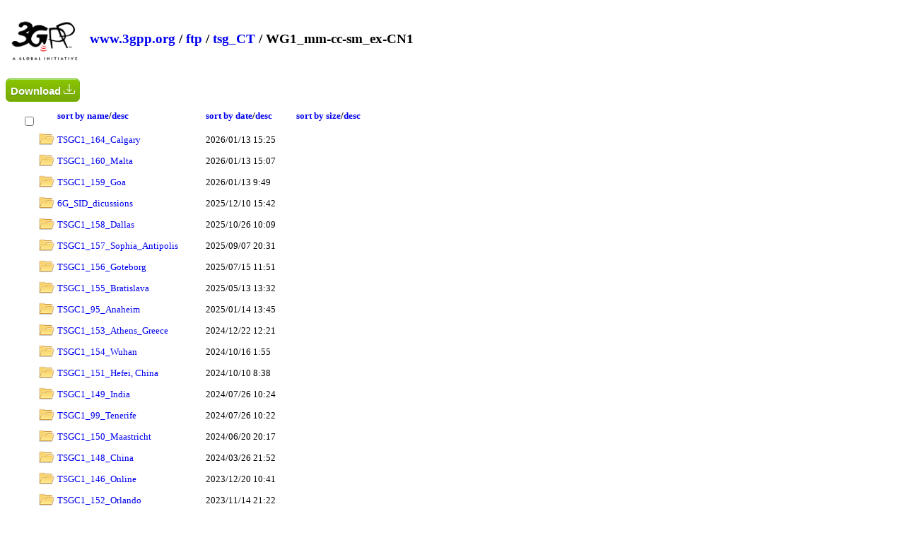

--- FILE ---
content_type: text/html; charset=utf-8
request_url: https://www.3gpp.org/ftp/tsg_CT/WG1_mm-cc-sm_ex-CN1/?sortby=daterev
body_size: 12636
content:

<!DOCTYPE html>
<html xmlns="http://www.w3.org/1999/xhtml">
    <head>
        <title>Directory Listing /ftp/tsg_CT/WG1_mm-cc-sm_ex-CN1/</title>
        <style type="text/css">            
			body{font-size:0.8em}
            a { text-decoration: none; }
            a:hover { text-decoration: underline; }
            th {text-align:left;}
            .box {float: left;  min-height: 50px;  margin: 0.5em; }
            .after-box {  clear: left;}
			h2 { margin-top:30px;}
			.icon{width:22px;height:22px}
			.myButton {
				box-shadow:inset 0px 1px 0px 0px #a4e271;
				background:linear-gradient(to bottom, #89c403 5%, #77a809 100%);
				background-color:#89c403;
				border-radius:6px;
				border:1px solid #74b807;
				display:inline-block;
				cursor:pointer;
				color:#ffffff;
				font-family:Arial;
				font-size:15px;
				font-weight:bold;
				padding:6px 24px;
				text-decoration:none;
				text-shadow:0px 1px 0px #528009;
				margin-top:25px;
			}
			.myButton:hover {
				background:linear-gradient(to bottom, #77a809 5%, #89c403 100%);
				background-color:#77a809;
			}
			.myButton:active {
				position:relative;
				top:1px;
			}
			#dragNdrop{
			
				display:none;
			
				border:4px grey dashed;
				width:500px;
				padding:50px;
				text-align: center;
				-webkit-border-radius: 5px;
				-moz-border-radius: 5px;
				border-radius: 5px;
				margin-bottom:15px;				
			}
			#dragNdrop:hover{
				cursor:pointer;
			}
			.resultMsg{
				font-size:20px;
				width:40%;
				padding: 15px;
				margin-bottom: 20px;
				border: 1px solid transparent;
				border-radius: 4px;
			}
			.success{
				color: #3c763d;
				background-color: #dff0d8;
				border-color: #d6e9c6;
			}
			.failure{
				color: #a94442;
				background-color: #f2dede;
				border-color: #ebccd1;
				background-repeat: no-repeat;
				background-position: left center;
			}

        </style>
		<script type="text/javascript">
			function expandDnD(){
				
				window.location = window.location.href + "?login=1";
				
				var divDnD = document.getElementById("dragNdrop");
				divDnD.style.display = "block";
			}	
		</script>
    </head>
    <body>
        <header>
            <div class="box">
                <img alt="ETSI logo" width="100" src="/ftp/zIcons/main-logo-3gpp.png">
            </div>
            <div class="box">
                <h2>
                
                        
                        <a href="https://www.3gpp.org/">www.3gpp.org</a> /
                        
                        <a href="https://www.3gpp.org/ftp/">ftp</a> /
                    
                        <a href="https://www.3gpp.org/ftp/tsg_CT/">tsg_CT</a> /
                    
                        WG1_mm-cc-sm_ex-CN1
                    
                    </h2>
            </div>
			
            <div class="after-box">
            </div>
        </header>
			
        <form method="post" action="./?sortby=daterev" id="ctl00">
<div class="aspNetHidden">
<input type="hidden" name="__VIEWSTATE" id="__VIEWSTATE" value="/[base64]/[base64]/[base64]/[base64]/[base64]" />
</div>

<div class="aspNetHidden">

	<input type="hidden" name="__VIEWSTATEGENERATOR" id="__VIEWSTATEGENERATOR" value="EDC176C3" />
</div>
			<div id="dragNdrop">
				<img src="/ftp/zIcons/cloud-upload.png" alt="upload" width="100" />
				<br />Drag and drop documents here or click to upload
				<br />
				<div id="file-preview"></div>
			</div>
			
			<div class="resultMsg failure" id="InvalidFolder" style="display:none">Invalid folder name</div>
			
<button id="downlaod" type="button" style="padding:6px;margin-top:0px" title="Download selected files" onclick="download(event);return false;" class="myButton">
					Download 
					<svg id="downloadingSVG" style="width:18px;display:none" fill="currentColor" viewBox="0 0 24 24" xmlns="http://www.w3.org/2000/svg"><g><circle cx="12" cy="3" r="1"><animate id="spinner_7Z73" begin="0;spinner_tKsu.end-0.5s" attributeName="r" calcMode="spline" dur="0.6s" values="1;2;1" keySplines=".27,.42,.37,.99;.53,0,.61,.73"></animate></circle><circle cx="16.50" cy="4.21" r="1"><animate id="spinner_Wd87" begin="spinner_7Z73.begin+0.1s" attributeName="r" calcMode="spline" dur="0.6s" values="1;2;1" keySplines=".27,.42,.37,.99;.53,0,.61,.73"></animate></circle><circle cx="7.50" cy="4.21" r="1"><animate id="spinner_tKsu" begin="spinner_9Qlc.begin+0.1s" attributeName="r" calcMode="spline" dur="0.6s" values="1;2;1" keySplines=".27,.42,.37,.99;.53,0,.61,.73"></animate></circle><circle cx="19.79" cy="7.50" r="1"><animate id="spinner_lMMO" begin="spinner_Wd87.begin+0.1s" attributeName="r" calcMode="spline" dur="0.6s" values="1;2;1" keySplines=".27,.42,.37,.99;.53,0,.61,.73"></animate></circle><circle cx="4.21" cy="7.50" r="1"><animate id="spinner_9Qlc" begin="spinner_Khxv.begin+0.1s" attributeName="r" calcMode="spline" dur="0.6s" values="1;2;1" keySplines=".27,.42,.37,.99;.53,0,.61,.73"></animate></circle><circle cx="21.00" cy="12.00" r="1"><animate id="spinner_5L9t" begin="spinner_lMMO.begin+0.1s" attributeName="r" calcMode="spline" dur="0.6s" values="1;2;1" keySplines=".27,.42,.37,.99;.53,0,.61,.73"></animate></circle><circle cx="3.00" cy="12.00" r="1"><animate id="spinner_Khxv" begin="spinner_ld6P.begin+0.1s" attributeName="r" calcMode="spline" dur="0.6s" values="1;2;1" keySplines=".27,.42,.37,.99;.53,0,.61,.73"></animate></circle><circle cx="19.79" cy="16.50" r="1"><animate id="spinner_BfTD" begin="spinner_5L9t.begin+0.1s" attributeName="r" calcMode="spline" dur="0.6s" values="1;2;1" keySplines=".27,.42,.37,.99;.53,0,.61,.73"></animate></circle><circle cx="4.21" cy="16.50" r="1"><animate id="spinner_ld6P" begin="spinner_XyBs.begin+0.1s" attributeName="r" calcMode="spline" dur="0.6s" values="1;2;1" keySplines=".27,.42,.37,.99;.53,0,.61,.73"></animate></circle><circle cx="16.50" cy="19.79" r="1"><animate id="spinner_7gAK" begin="spinner_BfTD.begin+0.1s" attributeName="r" calcMode="spline" dur="0.6s" values="1;2;1" keySplines=".27,.42,.37,.99;.53,0,.61,.73"></animate></circle><circle cx="7.50" cy="19.79" r="1"><animate id="spinner_XyBs" begin="spinner_HiSl.begin+0.1s" attributeName="r" calcMode="spline" dur="0.6s" values="1;2;1" keySplines=".27,.42,.37,.99;.53,0,.61,.73"></animate></circle><circle cx="12" cy="21" r="1"><animate id="spinner_HiSl" begin="spinner_7gAK.begin+0.1s" attributeName="r" calcMode="spline" dur="0.6s" values="1;2;1" keySplines=".27,.42,.37,.99;.53,0,.61,.73"></animate></circle><animateTransform attributeName="transform" type="rotate" dur="6s" values="360 12 12;0 12 12" repeatCount="indefinite"></animateTransform></g></svg>
					<svg id="readyToDownloadSVG" xmlns="http://www.w3.org/2000/svg" width="16" height="16" fill="currentColor" class="bi bi-download" viewBox="0 0 16 16">
					  <path d="M.5 9.9a.5.5 0 0 1 .5.5v2.5a1 1 0 0 0 1 1h12a1 1 0 0 0 1-1v-2.5a.5.5 0 0 1 1 0v2.5a2 2 0 0 1-2 2H2a2 2 0 0 1-2-2v-2.5a.5.5 0 0 1 .5-.5"/>
					  <path d="M7.646 11.854a.5.5 0 0 0 .708 0l3-3a.5.5 0 0 0-.708-.708L8.5 10.293V1.5a.5.5 0 0 0-1 0v8.793L5.354 8.146a.5.5 0 1 0-.708.708z"/>
					</svg>
					</button>
            <table style="margin-left:20px">
                <thead>
                  <tr>
				  <th style="text-align:center">
					<br>
					<input style="" title="Select all" type="checkbox" onclick="selectAll(this.checked);"> 
					</th>
                    <th>&nbsp;</th>
                    <th><a href="?sortby=name">sort by name</a>/<a href="?sortby=namerev">desc</a>&nbsp;&nbsp;&nbsp;&nbsp;&nbsp;&nbsp;&nbsp;&nbsp;&nbsp;&nbsp;</th>
                    <th><a href="?sortby=date">sort by date</a>/<a href="?sortby=daterev">desc</a>&nbsp;&nbsp;&nbsp;&nbsp;&nbsp;&nbsp;&nbsp;&nbsp;&nbsp;&nbsp;</th> 
                    <th><a href="?sortby=size">sort by size</a>/<a href="?sortby=sizerev">desc</a></th>
                  </tr>
                </thead>
                <tbody>
                    
                            <tr>
							<td style="text-align:center">
								 
								</td>
                                <td>
                                    <img class="icon" alt="icon" src="/ftp/geticon.axd?file=" /> 
                                </td>
                                <td style="padding-right:10px">
                                    <a  href="https://www.3gpp.org/ftp/tsg_CT/WG1_mm-cc-sm_ex-CN1/TSGC1_164_Calgary">TSGC1_164_Calgary</a> 
								</td>
                                <td style="padding-right:10px">
                                    2026/01/13 15:25
                                </td>
                                <td>
                                    
                                </td>
                            </tr>
                        
                            <tr>
							<td style="text-align:center">
								 
								</td>
                                <td>
                                    <img class="icon" alt="icon" src="/ftp/geticon.axd?file=" /> 
                                </td>
                                <td style="padding-right:10px">
                                    <a  href="https://www.3gpp.org/ftp/tsg_CT/WG1_mm-cc-sm_ex-CN1/TSGC1_160_Malta">TSGC1_160_Malta</a> 
								</td>
                                <td style="padding-right:10px">
                                    2026/01/13 15:07
                                </td>
                                <td>
                                    
                                </td>
                            </tr>
                        
                            <tr>
							<td style="text-align:center">
								 
								</td>
                                <td>
                                    <img class="icon" alt="icon" src="/ftp/geticon.axd?file=" /> 
                                </td>
                                <td style="padding-right:10px">
                                    <a  href="https://www.3gpp.org/ftp/tsg_CT/WG1_mm-cc-sm_ex-CN1/TSGC1_159_Goa">TSGC1_159_Goa</a> 
								</td>
                                <td style="padding-right:10px">
                                    2026/01/13 9:49
                                </td>
                                <td>
                                    
                                </td>
                            </tr>
                        
                            <tr>
							<td style="text-align:center">
								 
								</td>
                                <td>
                                    <img class="icon" alt="icon" src="/ftp/geticon.axd?file=" /> 
                                </td>
                                <td style="padding-right:10px">
                                    <a  href="https://www.3gpp.org/ftp/tsg_CT/WG1_mm-cc-sm_ex-CN1/6G_SID_dicussions">6G_SID_dicussions</a> 
								</td>
                                <td style="padding-right:10px">
                                    2025/12/10 15:42
                                </td>
                                <td>
                                    
                                </td>
                            </tr>
                        
                            <tr>
							<td style="text-align:center">
								 
								</td>
                                <td>
                                    <img class="icon" alt="icon" src="/ftp/geticon.axd?file=" /> 
                                </td>
                                <td style="padding-right:10px">
                                    <a  href="https://www.3gpp.org/ftp/tsg_CT/WG1_mm-cc-sm_ex-CN1/TSGC1_158_Dallas">TSGC1_158_Dallas</a> 
								</td>
                                <td style="padding-right:10px">
                                    2025/10/26 10:09
                                </td>
                                <td>
                                    
                                </td>
                            </tr>
                        
                            <tr>
							<td style="text-align:center">
								 
								</td>
                                <td>
                                    <img class="icon" alt="icon" src="/ftp/geticon.axd?file=" /> 
                                </td>
                                <td style="padding-right:10px">
                                    <a  href="https://www.3gpp.org/ftp/tsg_CT/WG1_mm-cc-sm_ex-CN1/TSGC1_157_Sophia_Antipolis">TSGC1_157_Sophia_Antipolis</a> 
								</td>
                                <td style="padding-right:10px">
                                    2025/09/07 20:31
                                </td>
                                <td>
                                    
                                </td>
                            </tr>
                        
                            <tr>
							<td style="text-align:center">
								 
								</td>
                                <td>
                                    <img class="icon" alt="icon" src="/ftp/geticon.axd?file=" /> 
                                </td>
                                <td style="padding-right:10px">
                                    <a  href="https://www.3gpp.org/ftp/tsg_CT/WG1_mm-cc-sm_ex-CN1/TSGC1_156_Goteborg">TSGC1_156_Goteborg</a> 
								</td>
                                <td style="padding-right:10px">
                                    2025/07/15 11:51
                                </td>
                                <td>
                                    
                                </td>
                            </tr>
                        
                            <tr>
							<td style="text-align:center">
								 
								</td>
                                <td>
                                    <img class="icon" alt="icon" src="/ftp/geticon.axd?file=" /> 
                                </td>
                                <td style="padding-right:10px">
                                    <a  href="https://www.3gpp.org/ftp/tsg_CT/WG1_mm-cc-sm_ex-CN1/TSGC1_155_Bratislava">TSGC1_155_Bratislava</a> 
								</td>
                                <td style="padding-right:10px">
                                    2025/05/13 13:32
                                </td>
                                <td>
                                    
                                </td>
                            </tr>
                        
                            <tr>
							<td style="text-align:center">
								 
								</td>
                                <td>
                                    <img class="icon" alt="icon" src="/ftp/geticon.axd?file=" /> 
                                </td>
                                <td style="padding-right:10px">
                                    <a  href="https://www.3gpp.org/ftp/tsg_CT/WG1_mm-cc-sm_ex-CN1/TSGC1_95_Anaheim">TSGC1_95_Anaheim</a> 
								</td>
                                <td style="padding-right:10px">
                                    2025/01/14 13:45
                                </td>
                                <td>
                                    
                                </td>
                            </tr>
                        
                            <tr>
							<td style="text-align:center">
								 
								</td>
                                <td>
                                    <img class="icon" alt="icon" src="/ftp/geticon.axd?file=" /> 
                                </td>
                                <td style="padding-right:10px">
                                    <a  href="https://www.3gpp.org/ftp/tsg_CT/WG1_mm-cc-sm_ex-CN1/TSGC1_153_Athens_Greece">TSGC1_153_Athens_Greece</a> 
								</td>
                                <td style="padding-right:10px">
                                    2024/12/22 12:21
                                </td>
                                <td>
                                    
                                </td>
                            </tr>
                        
                            <tr>
							<td style="text-align:center">
								 
								</td>
                                <td>
                                    <img class="icon" alt="icon" src="/ftp/geticon.axd?file=" /> 
                                </td>
                                <td style="padding-right:10px">
                                    <a  href="https://www.3gpp.org/ftp/tsg_CT/WG1_mm-cc-sm_ex-CN1/TSGC1_154_Wuhan">TSGC1_154_Wuhan</a> 
								</td>
                                <td style="padding-right:10px">
                                    2024/10/16 1:55
                                </td>
                                <td>
                                    
                                </td>
                            </tr>
                        
                            <tr>
							<td style="text-align:center">
								 
								</td>
                                <td>
                                    <img class="icon" alt="icon" src="/ftp/geticon.axd?file=" /> 
                                </td>
                                <td style="padding-right:10px">
                                    <a  href="https://www.3gpp.org/ftp/tsg_CT/WG1_mm-cc-sm_ex-CN1/TSGC1_151_Hefei%2C%20China">TSGC1_151_Hefei, China</a> 
								</td>
                                <td style="padding-right:10px">
                                    2024/10/10 8:38
                                </td>
                                <td>
                                    
                                </td>
                            </tr>
                        
                            <tr>
							<td style="text-align:center">
								 
								</td>
                                <td>
                                    <img class="icon" alt="icon" src="/ftp/geticon.axd?file=" /> 
                                </td>
                                <td style="padding-right:10px">
                                    <a  href="https://www.3gpp.org/ftp/tsg_CT/WG1_mm-cc-sm_ex-CN1/TSGC1_149_India">TSGC1_149_India</a> 
								</td>
                                <td style="padding-right:10px">
                                    2024/07/26 10:24
                                </td>
                                <td>
                                    
                                </td>
                            </tr>
                        
                            <tr>
							<td style="text-align:center">
								 
								</td>
                                <td>
                                    <img class="icon" alt="icon" src="/ftp/geticon.axd?file=" /> 
                                </td>
                                <td style="padding-right:10px">
                                    <a  href="https://www.3gpp.org/ftp/tsg_CT/WG1_mm-cc-sm_ex-CN1/TSGC1_99_Tenerife">TSGC1_99_Tenerife</a> 
								</td>
                                <td style="padding-right:10px">
                                    2024/07/26 10:22
                                </td>
                                <td>
                                    
                                </td>
                            </tr>
                        
                            <tr>
							<td style="text-align:center">
								 
								</td>
                                <td>
                                    <img class="icon" alt="icon" src="/ftp/geticon.axd?file=" /> 
                                </td>
                                <td style="padding-right:10px">
                                    <a  href="https://www.3gpp.org/ftp/tsg_CT/WG1_mm-cc-sm_ex-CN1/TSGC1_150_Maastricht">TSGC1_150_Maastricht</a> 
								</td>
                                <td style="padding-right:10px">
                                    2024/06/20 20:17
                                </td>
                                <td>
                                    
                                </td>
                            </tr>
                        
                            <tr>
							<td style="text-align:center">
								 
								</td>
                                <td>
                                    <img class="icon" alt="icon" src="/ftp/geticon.axd?file=" /> 
                                </td>
                                <td style="padding-right:10px">
                                    <a  href="https://www.3gpp.org/ftp/tsg_CT/WG1_mm-cc-sm_ex-CN1/TSGC1_148_China">TSGC1_148_China</a> 
								</td>
                                <td style="padding-right:10px">
                                    2024/03/26 21:52
                                </td>
                                <td>
                                    
                                </td>
                            </tr>
                        
                            <tr>
							<td style="text-align:center">
								 
								</td>
                                <td>
                                    <img class="icon" alt="icon" src="/ftp/geticon.axd?file=" /> 
                                </td>
                                <td style="padding-right:10px">
                                    <a  href="https://www.3gpp.org/ftp/tsg_CT/WG1_mm-cc-sm_ex-CN1/TSGC1_146_Online">TSGC1_146_Online</a> 
								</td>
                                <td style="padding-right:10px">
                                    2023/12/20 10:41
                                </td>
                                <td>
                                    
                                </td>
                            </tr>
                        
                            <tr>
							<td style="text-align:center">
								 
								</td>
                                <td>
                                    <img class="icon" alt="icon" src="/ftp/geticon.axd?file=" /> 
                                </td>
                                <td style="padding-right:10px">
                                    <a  href="https://www.3gpp.org/ftp/tsg_CT/WG1_mm-cc-sm_ex-CN1/TSGC1_152_Orlando">TSGC1_152_Orlando</a> 
								</td>
                                <td style="padding-right:10px">
                                    2023/11/14 21:22
                                </td>
                                <td>
                                    
                                </td>
                            </tr>
                        
                            <tr>
							<td style="text-align:center">
								 
								</td>
                                <td>
                                    <img class="icon" alt="icon" src="/ftp/geticon.axd?file=" /> 
                                </td>
                                <td style="padding-right:10px">
                                    <a  href="https://www.3gpp.org/ftp/tsg_CT/WG1_mm-cc-sm_ex-CN1/TSGC1_147_Athens">TSGC1_147_Athens</a> 
								</td>
                                <td style="padding-right:10px">
                                    2023/11/14 21:21
                                </td>
                                <td>
                                    
                                </td>
                            </tr>
                        
                            <tr>
							<td style="text-align:center">
								 
								</td>
                                <td>
                                    <img class="icon" alt="icon" src="/ftp/geticon.axd?file=" /> 
                                </td>
                                <td style="padding-right:10px">
                                    <a  href="https://www.3gpp.org/ftp/tsg_CT/WG1_mm-cc-sm_ex-CN1/TSGC1_145_Chicago">TSGC1_145_Chicago</a> 
								</td>
                                <td style="padding-right:10px">
                                    2023/10/19 10:09
                                </td>
                                <td>
                                    
                                </td>
                            </tr>
                        
                            <tr>
							<td style="text-align:center">
								 
								</td>
                                <td>
                                    <img class="icon" alt="icon" src="/ftp/geticon.axd?file=" /> 
                                </td>
                                <td style="padding-right:10px">
                                    <a  href="https://www.3gpp.org/ftp/tsg_CT/WG1_mm-cc-sm_ex-CN1/TSGC1_143_Goteborg">TSGC1_143_Goteborg</a> 
								</td>
                                <td style="padding-right:10px">
                                    2023/09/25 10:45
                                </td>
                                <td>
                                    
                                </td>
                            </tr>
                        
                            <tr>
							<td style="text-align:center">
								 
								</td>
                                <td>
                                    <img class="icon" alt="icon" src="/ftp/geticon.axd?file=" /> 
                                </td>
                                <td style="padding-right:10px">
                                    <a  href="https://www.3gpp.org/ftp/tsg_CT/WG1_mm-cc-sm_ex-CN1/TSGC1_142_Bratislava">TSGC1_142_Bratislava</a> 
								</td>
                                <td style="padding-right:10px">
                                    2023/09/25 10:36
                                </td>
                                <td>
                                    
                                </td>
                            </tr>
                        
                            <tr>
							<td style="text-align:center">
								 
								</td>
                                <td>
                                    <img class="icon" alt="icon" src="/ftp/geticon.axd?file=" /> 
                                </td>
                                <td style="padding-right:10px">
                                    <a  href="https://www.3gpp.org/ftp/tsg_CT/WG1_mm-cc-sm_ex-CN1/TSGC1_144_Xiamen">TSGC1_144_Xiamen</a> 
								</td>
                                <td style="padding-right:10px">
                                    2023/09/15 9:24
                                </td>
                                <td>
                                    
                                </td>
                            </tr>
                        
                            <tr>
							<td style="text-align:center">
								 
								</td>
                                <td>
                                    <img class="icon" alt="icon" src="/ftp/geticon.axd?file=" /> 
                                </td>
                                <td style="padding-right:10px">
                                    <a  href="https://www.3gpp.org/ftp/tsg_CT/WG1_mm-cc-sm_ex-CN1/TSGC1_141e">TSGC1_141e</a> 
								</td>
                                <td style="padding-right:10px">
                                    2023/03/24 12:31
                                </td>
                                <td>
                                    
                                </td>
                            </tr>
                        
                            <tr>
							<td style="text-align:center">
								 
								</td>
                                <td>
                                    <img class="icon" alt="icon" src="/ftp/geticon.axd?file=" /> 
                                </td>
                                <td style="padding-right:10px">
                                    <a  href="https://www.3gpp.org/ftp/tsg_CT/WG1_mm-cc-sm_ex-CN1/TSGC1_139_Toulouse">TSGC1_139_Toulouse</a> 
								</td>
                                <td style="padding-right:10px">
                                    2023/01/09 14:18
                                </td>
                                <td>
                                    
                                </td>
                            </tr>
                        
                            <tr>
							<td style="text-align:center">
								 
								</td>
                                <td>
                                    <img class="icon" alt="icon" src="/ftp/geticon.axd?file=" /> 
                                </td>
                                <td style="padding-right:10px">
                                    <a  href="https://www.3gpp.org/ftp/tsg_CT/WG1_mm-cc-sm_ex-CN1/TSGC1_140_Athens">TSGC1_140_Athens</a> 
								</td>
                                <td style="padding-right:10px">
                                    2023/01/09 13:00
                                </td>
                                <td>
                                    
                                </td>
                            </tr>
                        
                            <tr>
							<td style="text-align:center">
								 
								</td>
                                <td>
                                    <img class="icon" alt="icon" src="/ftp/geticon.axd?file=" /> 
                                </td>
                                <td style="padding-right:10px">
                                    <a  href="https://www.3gpp.org/ftp/tsg_CT/WG1_mm-cc-sm_ex-CN1/adhocMeetings">adhocMeetings</a> 
								</td>
                                <td style="padding-right:10px">
                                    2023/01/04 13:42
                                </td>
                                <td>
                                    
                                </td>
                            </tr>
                        
                            <tr>
							<td style="text-align:center">
								 
								</td>
                                <td>
                                    <img class="icon" alt="icon" src="/ftp/geticon.axd?file=" /> 
                                </td>
                                <td style="padding-right:10px">
                                    <a  href="https://www.3gpp.org/ftp/tsg_CT/WG1_mm-cc-sm_ex-CN1/TSGC1_137e">TSGC1_137e</a> 
								</td>
                                <td style="padding-right:10px">
                                    2022/09/12 12:07
                                </td>
                                <td>
                                    
                                </td>
                            </tr>
                        
                            <tr>
							<td style="text-align:center">
								 
								</td>
                                <td>
                                    <img class="icon" alt="icon" src="/ftp/geticon.axd?file=" /> 
                                </td>
                                <td style="padding-right:10px">
                                    <a  href="https://www.3gpp.org/ftp/tsg_CT/WG1_mm-cc-sm_ex-CN1/TSGC1_138e">TSGC1_138e</a> 
								</td>
                                <td style="padding-right:10px">
                                    2022/09/02 14:03
                                </td>
                                <td>
                                    
                                </td>
                            </tr>
                        
                            <tr>
							<td style="text-align:center">
								 
								</td>
                                <td>
                                    <img class="icon" alt="icon" src="/ftp/geticon.axd?file=" /> 
                                </td>
                                <td style="padding-right:10px">
                                    <a  href="https://www.3gpp.org/ftp/tsg_CT/WG1_mm-cc-sm_ex-CN1/TSGC1_136e">TSGC1_136e</a> 
								</td>
                                <td style="padding-right:10px">
                                    2022/06/07 14:04
                                </td>
                                <td>
                                    
                                </td>
                            </tr>
                        
                            <tr>
							<td style="text-align:center">
								 
								</td>
                                <td>
                                    <img class="icon" alt="icon" src="/ftp/geticon.axd?file=" /> 
                                </td>
                                <td style="padding-right:10px">
                                    <a  href="https://www.3gpp.org/ftp/tsg_CT/WG1_mm-cc-sm_ex-CN1/TSGC1_134e">TSGC1_134e</a> 
								</td>
                                <td style="padding-right:10px">
                                    2022/03/17 8:15
                                </td>
                                <td>
                                    
                                </td>
                            </tr>
                        
                            <tr>
							<td style="text-align:center">
								 
								</td>
                                <td>
                                    <img class="icon" alt="icon" src="/ftp/geticon.axd?file=" /> 
                                </td>
                                <td style="padding-right:10px">
                                    <a  href="https://www.3gpp.org/ftp/tsg_CT/WG1_mm-cc-sm_ex-CN1/TSGC1_135e">TSGC1_135e</a> 
								</td>
                                <td style="padding-right:10px">
                                    2022/03/08 8:56
                                </td>
                                <td>
                                    
                                </td>
                            </tr>
                        
                            <tr>
							<td style="text-align:center">
								 
								</td>
                                <td>
                                    <img class="icon" alt="icon" src="/ftp/geticon.axd?file=" /> 
                                </td>
                                <td style="padding-right:10px">
                                    <a  href="https://www.3gpp.org/ftp/tsg_CT/WG1_mm-cc-sm_ex-CN1/TSGC1_133e-bis">TSGC1_133e-bis</a> 
								</td>
                                <td style="padding-right:10px">
                                    2021/12/09 12:02
                                </td>
                                <td>
                                    
                                </td>
                            </tr>
                        
                            <tr>
							<td style="text-align:center">
								 
								</td>
                                <td>
                                    <img class="icon" alt="icon" src="/ftp/geticon.axd?file=" /> 
                                </td>
                                <td style="padding-right:10px">
                                    <a  href="https://www.3gpp.org/ftp/tsg_CT/WG1_mm-cc-sm_ex-CN1/TSGC1_133e">TSGC1_133e</a> 
								</td>
                                <td style="padding-right:10px">
                                    2021/12/03 9:57
                                </td>
                                <td>
                                    
                                </td>
                            </tr>
                        
                            <tr>
							<td style="text-align:center">
								 
								</td>
                                <td>
                                    <img class="icon" alt="icon" src="/ftp/geticon.axd?file=" /> 
                                </td>
                                <td style="padding-right:10px">
                                    <a  href="https://www.3gpp.org/ftp/tsg_CT/WG1_mm-cc-sm_ex-CN1/TSGC1_132e">TSGC1_132e</a> 
								</td>
                                <td style="padding-right:10px">
                                    2021/09/01 14:55
                                </td>
                                <td>
                                    
                                </td>
                            </tr>
                        
                            <tr>
							<td style="text-align:center">
								 
								</td>
                                <td>
                                    <img class="icon" alt="icon" src="/ftp/geticon.axd?file=" /> 
                                </td>
                                <td style="padding-right:10px">
                                    <a  href="https://www.3gpp.org/ftp/tsg_CT/WG1_mm-cc-sm_ex-CN1/TSGC1_131e">TSGC1_131e</a> 
								</td>
                                <td style="padding-right:10px">
                                    2021/06/21 9:40
                                </td>
                                <td>
                                    
                                </td>
                            </tr>
                        
                            <tr>
							<td style="text-align:center">
								 
								</td>
                                <td>
                                    <img class="icon" alt="icon" src="/ftp/geticon.axd?file=" /> 
                                </td>
                                <td style="padding-right:10px">
                                    <a  href="https://www.3gpp.org/ftp/tsg_CT/WG1_mm-cc-sm_ex-CN1/TSGC1_128e">TSGC1_128e</a> 
								</td>
                                <td style="padding-right:10px">
                                    2021/04/28 12:21
                                </td>
                                <td>
                                    
                                </td>
                            </tr>
                        
                            <tr>
							<td style="text-align:center">
								 
								</td>
                                <td>
                                    <img class="icon" alt="icon" src="/ftp/geticon.axd?file=" /> 
                                </td>
                                <td style="padding-right:10px">
                                    <a  href="https://www.3gpp.org/ftp/tsg_CT/WG1_mm-cc-sm_ex-CN1/TSGC1_130e">TSGC1_130e</a> 
								</td>
                                <td style="padding-right:10px">
                                    2021/04/27 13:22
                                </td>
                                <td>
                                    
                                </td>
                            </tr>
                        
                            <tr>
							<td style="text-align:center">
								 
								</td>
                                <td>
                                    <img class="icon" alt="icon" src="/ftp/geticon.axd?file=" /> 
                                </td>
                                <td style="padding-right:10px">
                                    <a  href="https://www.3gpp.org/ftp/tsg_CT/WG1_mm-cc-sm_ex-CN1/TSGC1_129e">TSGC1_129e</a> 
								</td>
                                <td style="padding-right:10px">
                                    2021/04/13 8:48
                                </td>
                                <td>
                                    
                                </td>
                            </tr>
                        
                            <tr>
							<td style="text-align:center">
								 
								</td>
                                <td>
                                    <img class="icon" alt="icon" src="/ftp/geticon.axd?file=" /> 
                                </td>
                                <td style="padding-right:10px">
                                    <a  href="https://www.3gpp.org/ftp/tsg_CT/WG1_mm-cc-sm_ex-CN1/TSGC1_127bis-e">TSGC1_127bis-e</a> 
								</td>
                                <td style="padding-right:10px">
                                    2021/02/23 16:52
                                </td>
                                <td>
                                    
                                </td>
                            </tr>
                        
                            <tr>
							<td style="text-align:center">
								 
								</td>
                                <td>
                                    <img class="icon" alt="icon" src="/ftp/geticon.axd?file=" /> 
                                </td>
                                <td style="padding-right:10px">
                                    <a  href="https://www.3gpp.org/ftp/tsg_CT/WG1_mm-cc-sm_ex-CN1/TSGC1_127e">TSGC1_127e</a> 
								</td>
                                <td style="padding-right:10px">
                                    2020/12/10 9:32
                                </td>
                                <td>
                                    
                                </td>
                            </tr>
                        
                            <tr>
							<td style="text-align:center">
								 
								</td>
                                <td>
                                    <img class="icon" alt="icon" src="/ftp/geticon.axd?file=" /> 
                                </td>
                                <td style="padding-right:10px">
                                    <a  href="https://www.3gpp.org/ftp/tsg_CT/WG1_mm-cc-sm_ex-CN1/TSGC1_126e">TSGC1_126e</a> 
								</td>
                                <td style="padding-right:10px">
                                    2020/10/08 13:01
                                </td>
                                <td>
                                    
                                </td>
                            </tr>
                        
                            <tr>
							<td style="text-align:center">
								 
								</td>
                                <td>
                                    <img class="icon" alt="icon" src="/ftp/geticon.axd?file=" /> 
                                </td>
                                <td style="padding-right:10px">
                                    <a  href="https://www.3gpp.org/ftp/tsg_CT/WG1_mm-cc-sm_ex-CN1/TSGC1_125e">TSGC1_125e</a> 
								</td>
                                <td style="padding-right:10px">
                                    2020/09/03 12:25
                                </td>
                                <td>
                                    
                                </td>
                            </tr>
                        
                            <tr>
							<td style="text-align:center">
								 
								</td>
                                <td>
                                    <img class="icon" alt="icon" src="/ftp/geticon.axd?file=" /> 
                                </td>
                                <td style="padding-right:10px">
                                    <a  href="https://www.3gpp.org/ftp/tsg_CT/WG1_mm-cc-sm_ex-CN1/TSGC1_124_cancelled">TSGC1_124_cancelled</a> 
								</td>
                                <td style="padding-right:10px">
                                    2020/06/12 12:34
                                </td>
                                <td>
                                    
                                </td>
                            </tr>
                        
                            <tr>
							<td style="text-align:center">
								 
								</td>
                                <td>
                                    <img class="icon" alt="icon" src="/ftp/geticon.axd?file=" /> 
                                </td>
                                <td style="padding-right:10px">
                                    <a  href="https://www.3gpp.org/ftp/tsg_CT/WG1_mm-cc-sm_ex-CN1/TSGC1_124e">TSGC1_124e</a> 
								</td>
                                <td style="padding-right:10px">
                                    2020/05/07 7:28
                                </td>
                                <td>
                                    
                                </td>
                            </tr>
                        
                            <tr>
							<td style="text-align:center">
								 
								</td>
                                <td>
                                    <img class="icon" alt="icon" src="/ftp/geticon.axd?file=" /> 
                                </td>
                                <td style="padding-right:10px">
                                    <a  href="https://www.3gpp.org/ftp/tsg_CT/WG1_mm-cc-sm_ex-CN1/TSGC1_123e">TSGC1_123e</a> 
								</td>
                                <td style="padding-right:10px">
                                    2020/04/29 10:44
                                </td>
                                <td>
                                    
                                </td>
                            </tr>
                        
                            <tr>
							<td style="text-align:center">
								 
								</td>
                                <td>
                                    <img class="icon" alt="icon" src="/ftp/geticon.axd?file=" /> 
                                </td>
                                <td style="padding-right:10px">
                                    <a  href="https://www.3gpp.org/ftp/tsg_CT/WG1_mm-cc-sm_ex-CN1/TSGC1_123_Dubrovnik_canceleld">TSGC1_123_Dubrovnik_canceleld</a> 
								</td>
                                <td style="padding-right:10px">
                                    2020/03/20 8:05
                                </td>
                                <td>
                                    
                                </td>
                            </tr>
                        
                            <tr>
							<td style="text-align:center">
								 
								</td>
                                <td>
                                    <img class="icon" alt="icon" src="/ftp/geticon.axd?file=" /> 
                                </td>
                                <td style="padding-right:10px">
                                    <a  href="https://www.3gpp.org/ftp/tsg_CT/WG1_mm-cc-sm_ex-CN1/TSGC1_122e">TSGC1_122e</a> 
								</td>
                                <td style="padding-right:10px">
                                    2020/03/17 14:42
                                </td>
                                <td>
                                    
                                </td>
                            </tr>
                        
                            <tr>
							<td style="text-align:center">
								 
								</td>
                                <td>
                                    <img class="icon" alt="icon" src="/ftp/geticon.axd?file=" /> 
                                </td>
                                <td style="padding-right:10px">
                                    <a  href="https://www.3gpp.org/ftp/tsg_CT/WG1_mm-cc-sm_ex-CN1/TSGC1_122_Sophia-Antipolis">TSGC1_122_Sophia-Antipolis</a> 
								</td>
                                <td style="padding-right:10px">
                                    2020/01/23 8:29
                                </td>
                                <td>
                                    
                                </td>
                            </tr>
                        
                            <tr>
							<td style="text-align:center">
								 
								</td>
                                <td>
                                    <img class="icon" alt="icon" src="/ftp/geticon.axd?file=" /> 
                                </td>
                                <td style="padding-right:10px">
                                    <a  href="https://www.3gpp.org/ftp/tsg_CT/WG1_mm-cc-sm_ex-CN1/TSGC1_112bis_Vilnius">TSGC1_112bis_Vilnius</a> 
								</td>
                                <td style="padding-right:10px">
                                    2019/10/17 16:06
                                </td>
                                <td>
                                    
                                </td>
                            </tr>
                        
                            <tr>
							<td style="text-align:center">
								 
								</td>
                                <td>
                                    <img class="icon" alt="icon" src="/ftp/geticon.axd?file=" /> 
                                </td>
                                <td style="padding-right:10px">
                                    <a  href="https://www.3gpp.org/ftp/tsg_CT/WG1_mm-cc-sm_ex-CN1/TSGC1_121_Reno">TSGC1_121_Reno</a> 
								</td>
                                <td style="padding-right:10px">
                                    2019/10/15 14:51
                                </td>
                                <td>
                                    
                                </td>
                            </tr>
                        
                            <tr>
							<td style="text-align:center">
								 
								</td>
                                <td>
                                    <img class="icon" alt="icon" src="/ftp/geticon.axd?file=" /> 
                                </td>
                                <td style="padding-right:10px">
                                    <a  href="https://www.3gpp.org/ftp/tsg_CT/WG1_mm-cc-sm_ex-CN1/TSGC1_120_Portoroz">TSGC1_120_Portoroz</a> 
								</td>
                                <td style="padding-right:10px">
                                    2019/09/26 7:26
                                </td>
                                <td>
                                    
                                </td>
                            </tr>
                        
                            <tr>
							<td style="text-align:center">
								 
								</td>
                                <td>
                                    <img class="icon" alt="icon" src="/ftp/geticon.axd?file=" /> 
                                </td>
                                <td style="padding-right:10px">
                                    <a  href="https://www.3gpp.org/ftp/tsg_CT/WG1_mm-cc-sm_ex-CN1/TSGC1_119_Wroclaw">TSGC1_119_Wroclaw</a> 
								</td>
                                <td style="padding-right:10px">
                                    2019/06/28 9:44
                                </td>
                                <td>
                                    
                                </td>
                            </tr>
                        
                            <tr>
							<td style="text-align:center">
								 
								</td>
                                <td>
                                    <img class="icon" alt="icon" src="/ftp/geticon.axd?file=" /> 
                                </td>
                                <td style="padding-right:10px">
                                    <a  href="https://www.3gpp.org/ftp/tsg_CT/WG1_mm-cc-sm_ex-CN1/TSGC1_117_Reno">TSGC1_117_Reno</a> 
								</td>
                                <td style="padding-right:10px">
                                    2019/05/17 22:06
                                </td>
                                <td>
                                    
                                </td>
                            </tr>
                        
                            <tr>
							<td style="text-align:center">
								 
								</td>
                                <td>
                                    <img class="icon" alt="icon" src="/ftp/geticon.axd?file=" /> 
                                </td>
                                <td style="padding-right:10px">
                                    <a  href="https://www.3gpp.org/ftp/tsg_CT/WG1_mm-cc-sm_ex-CN1/TSGC1_116_Xian">TSGC1_116_Xian</a> 
								</td>
                                <td style="padding-right:10px">
                                    2019/04/02 14:02
                                </td>
                                <td>
                                    
                                </td>
                            </tr>
                        
                            <tr>
							<td style="text-align:center">
								 
								</td>
                                <td>
                                    <img class="icon" alt="icon" src="/ftp/geticon.axd?file=" /> 
                                </td>
                                <td style="padding-right:10px">
                                    <a  href="https://www.3gpp.org/ftp/tsg_CT/WG1_mm-cc-sm_ex-CN1/TSGC1_118_cancelled">TSGC1_118_cancelled</a> 
								</td>
                                <td style="padding-right:10px">
                                    2019/02/04 9:00
                                </td>
                                <td>
                                    
                                </td>
                            </tr>
                        
                            <tr>
							<td style="text-align:center">
								 
								</td>
                                <td>
                                    <img class="icon" alt="icon" src="/ftp/geticon.axd?file=" /> 
                                </td>
                                <td style="padding-right:10px">
                                    <a  href="https://www.3gpp.org/ftp/tsg_CT/WG1_mm-cc-sm_ex-CN1/TSGC1_115_Montreal">TSGC1_115_Montreal</a> 
								</td>
                                <td style="padding-right:10px">
                                    2019/01/29 14:00
                                </td>
                                <td>
                                    
                                </td>
                            </tr>
                        
                            <tr>
							<td style="text-align:center">
								 
								</td>
                                <td>
                                    <img class="icon" alt="icon" src="/ftp/geticon.axd?file=" /> 
                                </td>
                                <td style="padding-right:10px">
                                    <a  href="https://www.3gpp.org/ftp/tsg_CT/WG1_mm-cc-sm_ex-CN1/TSGC1_114_Bratislava">TSGC1_114_Bratislava</a> 
								</td>
                                <td style="padding-right:10px">
                                    2019/01/29 9:43
                                </td>
                                <td>
                                    
                                </td>
                            </tr>
                        
                            <tr>
							<td style="text-align:center">
								 
								</td>
                                <td>
                                    <img class="icon" alt="icon" src="/ftp/geticon.axd?file=" /> 
                                </td>
                                <td style="padding-right:10px">
                                    <a  href="https://www.3gpp.org/ftp/tsg_CT/WG1_mm-cc-sm_ex-CN1/TSGC1_113_WestPalmBeach">TSGC1_113_WestPalmBeach</a> 
								</td>
                                <td style="padding-right:10px">
                                    2018/11/22 14:02
                                </td>
                                <td>
                                    
                                </td>
                            </tr>
                        
                            <tr>
							<td style="text-align:center">
								 
								</td>
                                <td>
                                    <img class="icon" alt="icon" src="/ftp/geticon.axd?file=" /> 
                                </td>
                                <td style="padding-right:10px">
                                    <a  href="https://www.3gpp.org/ftp/tsg_CT/WG1_mm-cc-sm_ex-CN1/TSGC1_112_WestPalmBeach">TSGC1_112_WestPalmBeach</a> 
								</td>
                                <td style="padding-right:10px">
                                    2018/07/18 11:29
                                </td>
                                <td>
                                    
                                </td>
                            </tr>
                        
                            <tr>
							<td style="text-align:center">
								 
								</td>
                                <td>
                                    <img class="icon" alt="icon" src="/ftp/geticon.axd?file=" /> 
                                </td>
                                <td style="padding-right:10px">
                                    <a  href="https://www.3gpp.org/ftp/tsg_CT/WG1_mm-cc-sm_ex-CN1/TSGC1_111bis_Sophia-Antipolis">TSGC1_111bis_Sophia-Antipolis</a> 
								</td>
                                <td style="padding-right:10px">
                                    2018/06/26 14:59
                                </td>
                                <td>
                                    
                                </td>
                            </tr>
                        
                            <tr>
							<td style="text-align:center">
								 
								</td>
                                <td>
                                    <img class="icon" alt="icon" src="/ftp/geticon.axd?file=" /> 
                                </td>
                                <td style="padding-right:10px">
                                    <a  href="https://www.3gpp.org/ftp/tsg_CT/WG1_mm-cc-sm_ex-CN1/TSGC1_111_Osaka">TSGC1_111_Osaka</a> 
								</td>
                                <td style="padding-right:10px">
                                    2018/04/16 10:39
                                </td>
                                <td>
                                    
                                </td>
                            </tr>
                        
                            <tr>
							<td style="text-align:center">
								 
								</td>
                                <td>
                                    <img class="icon" alt="icon" src="/ftp/geticon.axd?file=" /> 
                                </td>
                                <td style="padding-right:10px">
                                    <a  href="https://www.3gpp.org/ftp/tsg_CT/WG1_mm-cc-sm_ex-CN1/TSGC1_110_Kunming">TSGC1_110_Kunming</a> 
								</td>
                                <td style="padding-right:10px">
                                    2018/04/05 15:17
                                </td>
                                <td>
                                    
                                </td>
                            </tr>
                        
                            <tr>
							<td style="text-align:center">
								 
								</td>
                                <td>
                                    <img class="icon" alt="icon" src="/ftp/geticon.axd?file=" /> 
                                </td>
                                <td style="padding-right:10px">
                                    <a  href="https://www.3gpp.org/ftp/tsg_CT/WG1_mm-cc-sm_ex-CN1/TSGC1_109_Montreal">TSGC1_109_Montreal</a> 
								</td>
                                <td style="padding-right:10px">
                                    2018/03/02 21:38
                                </td>
                                <td>
                                    
                                </td>
                            </tr>
                        
                            <tr>
							<td style="text-align:center">
								 
								</td>
                                <td>
                                    <img class="icon" alt="icon" src="/ftp/geticon.axd?file=" /> 
                                </td>
                                <td style="padding-right:10px">
                                    <a  href="https://www.3gpp.org/ftp/tsg_CT/WG1_mm-cc-sm_ex-CN1/TSGC1_108_Gothenburg">TSGC1_108_Gothenburg</a> 
								</td>
                                <td style="padding-right:10px">
                                    2018/01/08 7:34
                                </td>
                                <td>
                                    
                                </td>
                            </tr>
                        
                            <tr>
							<td style="text-align:center">
								 
								</td>
                                <td>
                                    <img class="icon" alt="icon" src="/ftp/geticon.axd?file=" /> 
                                </td>
                                <td style="padding-right:10px">
                                    <a  href="https://www.3gpp.org/ftp/tsg_CT/WG1_mm-cc-sm_ex-CN1/TSGC1_107_Reno">TSGC1_107_Reno</a> 
								</td>
                                <td style="padding-right:10px">
                                    2017/11/02 17:34
                                </td>
                                <td>
                                    
                                </td>
                            </tr>
                        
                            <tr>
							<td style="text-align:center">
								 
								</td>
                                <td>
                                    <img class="icon" alt="icon" src="/ftp/geticon.axd?file=" /> 
                                </td>
                                <td style="padding-right:10px">
                                    <a  href="https://www.3gpp.org/ftp/tsg_CT/WG1_mm-cc-sm_ex-CN1/TSGC1_106_Kochi">TSGC1_106_Kochi</a> 
								</td>
                                <td style="padding-right:10px">
                                    2017/11/02 15:36
                                </td>
                                <td>
                                    
                                </td>
                            </tr>
                        
                            <tr>
							<td style="text-align:center">
								 
								</td>
                                <td>
                                    <img class="icon" alt="icon" src="/ftp/geticon.axd?file=" /> 
                                </td>
                                <td style="padding-right:10px">
                                    <a  href="https://www.3gpp.org/ftp/tsg_CT/WG1_mm-cc-sm_ex-CN1/TSGC1_105_Krakow">TSGC1_105_Krakow</a> 
								</td>
                                <td style="padding-right:10px">
                                    2017/06/26 8:06
                                </td>
                                <td>
                                    
                                </td>
                            </tr>
                        
                            <tr>
							<td style="text-align:center">
								 
								</td>
                                <td>
                                    <img class="icon" alt="icon" src="/ftp/geticon.axd?file=" /> 
                                </td>
                                <td style="padding-right:10px">
                                    <a  href="https://www.3gpp.org/ftp/tsg_CT/WG1_mm-cc-sm_ex-CN1/TSGC1_104_Zhangjiajie">TSGC1_104_Zhangjiajie</a> 
								</td>
                                <td style="padding-right:10px">
                                    2017/05/10 7:47
                                </td>
                                <td>
                                    
                                </td>
                            </tr>
                        
                            <tr>
							<td style="text-align:center">
								 
								</td>
                                <td>
                                    <img class="icon" alt="icon" src="/ftp/geticon.axd?file=" /> 
                                </td>
                                <td style="padding-right:10px">
                                    <a  href="https://www.3gpp.org/ftp/tsg_CT/WG1_mm-cc-sm_ex-CN1/TSGC1_103_Spokane">TSGC1_103_Spokane</a> 
								</td>
                                <td style="padding-right:10px">
                                    2017/03/20 14:18
                                </td>
                                <td>
                                    
                                </td>
                            </tr>
                        
                            <tr>
							<td style="text-align:center">
								 
								</td>
                                <td>
                                    <img class="icon" alt="icon" src="/ftp/geticon.axd?file=" /> 
                                </td>
                                <td style="padding-right:10px">
                                    <a  href="https://www.3gpp.org/ftp/tsg_CT/WG1_mm-cc-sm_ex-CN1/TSGC1_102_Dubrovnik">TSGC1_102_Dubrovnik</a> 
								</td>
                                <td style="padding-right:10px">
                                    2017/01/25 8:22
                                </td>
                                <td>
                                    
                                </td>
                            </tr>
                        
                            <tr>
							<td style="text-align:center">
								 
								</td>
                                <td>
                                    <img class="icon" alt="icon" src="/ftp/geticon.axd?file=" /> 
                                </td>
                                <td style="padding-right:10px">
                                    <a  href="https://www.3gpp.org/ftp/tsg_CT/WG1_mm-cc-sm_ex-CN1/TSGC1_101bis_Spokane">TSGC1_101bis_Spokane</a> 
								</td>
                                <td style="padding-right:10px">
                                    2016/12/20 13:39
                                </td>
                                <td>
                                    
                                </td>
                            </tr>
                        
                            <tr>
							<td style="text-align:center">
								 
								</td>
                                <td>
                                    <img class="icon" alt="icon" src="/ftp/geticon.axd?file=" /> 
                                </td>
                                <td style="padding-right:10px">
                                    <a  href="https://www.3gpp.org/ftp/tsg_CT/WG1_mm-cc-sm_ex-CN1/TSGC1_101_Reno">TSGC1_101_Reno</a> 
								</td>
                                <td style="padding-right:10px">
                                    2016/10/25 13:24
                                </td>
                                <td>
                                    
                                </td>
                            </tr>
                        
                            <tr>
							<td style="text-align:center">
								 
								</td>
                                <td>
                                    <img class="icon" alt="icon" src="/ftp/geticon.axd?file=" /> 
                                </td>
                                <td style="padding-right:10px">
                                    <a  href="https://www.3gpp.org/ftp/tsg_CT/WG1_mm-cc-sm_ex-CN1/TSGC1_100_Guilin">TSGC1_100_Guilin</a> 
								</td>
                                <td style="padding-right:10px">
                                    2016/10/03 6:31
                                </td>
                                <td>
                                    
                                </td>
                            </tr>
                        
                            <tr>
							<td style="text-align:center">
								 
								</td>
                                <td>
                                    <img class="icon" alt="icon" src="/ftp/geticon.axd?file=" /> 
                                </td>
                                <td style="padding-right:10px">
                                    <a  href="https://www.3gpp.org/ftp/tsg_CT/WG1_mm-cc-sm_ex-CN1/TSGC1_98_Osaka">TSGC1_98_Osaka</a> 
								</td>
                                <td style="padding-right:10px">
                                    2016/04/20 9:22
                                </td>
                                <td>
                                    
                                </td>
                            </tr>
                        
                            <tr>
							<td style="text-align:center">
								 
								</td>
                                <td>
                                    <img class="icon" alt="icon" src="/ftp/geticon.axd?file=" /> 
                                </td>
                                <td style="padding-right:10px">
                                    <a  href="https://www.3gpp.org/ftp/tsg_CT/WG1_mm-cc-sm_ex-CN1/TSGC1_97_Ljubljana">TSGC1_97_Ljubljana</a> 
								</td>
                                <td style="padding-right:10px">
                                    2016/04/07 12:21
                                </td>
                                <td>
                                    
                                </td>
                            </tr>
                        
                            <tr>
							<td style="text-align:center">
								 
								</td>
                                <td>
                                    <img class="icon" alt="icon" src="/ftp/geticon.axd?file=" /> 
                                </td>
                                <td style="padding-right:10px">
                                    <a  href="https://www.3gpp.org/ftp/tsg_CT/WG1_mm-cc-sm_ex-CN1/TSGC1_96_Jeju">TSGC1_96_Jeju</a> 
								</td>
                                <td style="padding-right:10px">
                                    2016/02/22 9:27
                                </td>
                                <td>
                                    
                                </td>
                            </tr>
                        
                            <tr>
							<td style="text-align:center">
								 
								</td>
                                <td>
                                    <img class="icon" alt="icon" src="/ftp/geticon.axd?file=" /> 
                                </td>
                                <td style="padding-right:10px">
                                    <a  href="https://www.3gpp.org/ftp/tsg_CT/WG1_mm-cc-sm_ex-CN1/TSGC1_MCPTT_adhoc_Dubrovnik">TSGC1_MCPTT_adhoc_Dubrovnik</a> 
								</td>
                                <td style="padding-right:10px">
                                    2016/02/05 12:58
                                </td>
                                <td>
                                    
                                </td>
                            </tr>
                        
                            <tr>
							<td style="text-align:center">
								 
								</td>
                                <td>
                                    <img class="icon" alt="icon" src="/ftp/geticon.axd?file=" /> 
                                </td>
                                <td style="padding-right:10px">
                                    <a  href="https://www.3gpp.org/ftp/tsg_CT/WG1_mm-cc-sm_ex-CN1/TSGC1_95bis_Nashville">TSGC1_95bis_Nashville</a> 
								</td>
                                <td style="padding-right:10px">
                                    2016/01/15 22:30
                                </td>
                                <td>
                                    
                                </td>
                            </tr>
                        
                            <tr>
							<td style="text-align:center">
								 
								</td>
                                <td>
                                    <img class="icon" alt="icon" src="/ftp/geticon.axd?file=" /> 
                                </td>
                                <td style="padding-right:10px">
                                    <a  href="https://www.3gpp.org/ftp/tsg_CT/WG1_mm-cc-sm_ex-CN1/TSGC1_94_Belgrade">TSGC1_94_Belgrade</a> 
								</td>
                                <td style="padding-right:10px">
                                    2015/10/19 8:19
                                </td>
                                <td>
                                    
                                </td>
                            </tr>
                        
                            <tr>
							<td style="text-align:center">
								 
								</td>
                                <td>
                                    <img class="icon" alt="icon" src="/ftp/geticon.axd?file=" /> 
                                </td>
                                <td style="padding-right:10px">
                                    <a  href="https://www.3gpp.org/ftp/tsg_CT/WG1_mm-cc-sm_ex-CN1/TSGC1_93_Vancouver">TSGC1_93_Vancouver</a> 
								</td>
                                <td style="padding-right:10px">
                                    2015/08/24 13:06
                                </td>
                                <td>
                                    
                                </td>
                            </tr>
                        
                            <tr>
							<td style="text-align:center">
								 
								</td>
                                <td>
                                    <img class="icon" alt="icon" src="/ftp/geticon.axd?file=" /> 
                                </td>
                                <td style="padding-right:10px">
                                    <a  href="https://www.3gpp.org/ftp/tsg_CT/WG1_mm-cc-sm_ex-CN1/TSGC1_92bis_MCPTT_emeeting">TSGC1_92bis_MCPTT_emeeting</a> 
								</td>
                                <td style="padding-right:10px">
                                    2015/07/01 8:55
                                </td>
                                <td>
                                    
                                </td>
                            </tr>
                        
                            <tr>
							<td style="text-align:center">
								 
								</td>
                                <td>
                                    <img class="icon" alt="icon" src="/ftp/geticon.axd?file=" /> 
                                </td>
                                <td style="padding-right:10px">
                                    <a  href="https://www.3gpp.org/ftp/tsg_CT/WG1_mm-cc-sm_ex-CN1/TSGC1_92_Sanya">TSGC1_92_Sanya</a> 
								</td>
                                <td style="padding-right:10px">
                                    2015/05/29 7:05
                                </td>
                                <td>
                                    
                                </td>
                            </tr>
                        
                            <tr>
							<td style="text-align:center">
								 
								</td>
                                <td>
                                    <img class="icon" alt="icon" src="/ftp/geticon.axd?file=" /> 
                                </td>
                                <td style="padding-right:10px">
                                    <a  href="https://www.3gpp.org/ftp/tsg_CT/WG1_mm-cc-sm_ex-CN1/TSGC1_91_Bratislava">TSGC1_91_Bratislava</a> 
								</td>
                                <td style="padding-right:10px">
                                    2015/04/20 6:27
                                </td>
                                <td>
                                    
                                </td>
                            </tr>
                        
                            <tr>
							<td style="text-align:center">
								 
								</td>
                                <td>
                                    <img class="icon" alt="icon" src="/ftp/geticon.axd?file=" /> 
                                </td>
                                <td style="padding-right:10px">
                                    <a  href="https://www.3gpp.org/ftp/tsg_CT/WG1_mm-cc-sm_ex-CN1/TSGC1_90_Sorrento">TSGC1_90_Sorrento</a> 
								</td>
                                <td style="padding-right:10px">
                                    2015/02/11 7:28
                                </td>
                                <td>
                                    
                                </td>
                            </tr>
                        
                            <tr>
							<td style="text-align:center">
								 
								</td>
                                <td>
                                    <img class="icon" alt="icon" src="/ftp/geticon.axd?file=" /> 
                                </td>
                                <td style="padding-right:10px">
                                    <a  href="https://www.3gpp.org/ftp/tsg_CT/WG1_mm-cc-sm_ex-CN1/TSGC1_89_San-Francisco">TSGC1_89_San-Francisco</a> 
								</td>
                                <td style="padding-right:10px">
                                    2014/12/01 20:28
                                </td>
                                <td>
                                    
                                </td>
                            </tr>
                        
                            <tr>
							<td style="text-align:center">
								 
								</td>
                                <td>
                                    <img class="icon" alt="icon" src="/ftp/geticon.axd?file=" /> 
                                </td>
                                <td style="padding-right:10px">
                                    <a  href="https://www.3gpp.org/ftp/tsg_CT/WG1_mm-cc-sm_ex-CN1/TSGC1_88bis_Sophia-Antipolis">TSGC1_88bis_Sophia-Antipolis</a> 
								</td>
                                <td style="padding-right:10px">
                                    2014/10/27 10:00
                                </td>
                                <td>
                                    
                                </td>
                            </tr>
                        
                            <tr>
							<td style="text-align:center">
								 
								</td>
                                <td>
                                    <img class="icon" alt="icon" src="/ftp/geticon.axd?file=" /> 
                                </td>
                                <td style="padding-right:10px">
                                    <a  href="https://www.3gpp.org/ftp/tsg_CT/WG1_mm-cc-sm_ex-CN1/TSGC1_88_Cape-Town">TSGC1_88_Cape-Town</a> 
								</td>
                                <td style="padding-right:10px">
                                    2014/07/18 13:47
                                </td>
                                <td>
                                    
                                </td>
                            </tr>
                        
                            <tr>
							<td style="text-align:center">
								 
								</td>
                                <td>
                                    <img class="icon" alt="icon" src="/ftp/geticon.axd?file=" /> 
                                </td>
                                <td style="padding-right:10px">
                                    <a  href="https://www.3gpp.org/ftp/tsg_CT/WG1_mm-cc-sm_ex-CN1/TSGC1_87_Phoenix">TSGC1_87_Phoenix</a> 
								</td>
                                <td style="padding-right:10px">
                                    2014/05/29 10:29
                                </td>
                                <td>
                                    
                                </td>
                            </tr>
                        
                            <tr>
							<td style="text-align:center">
								 
								</td>
                                <td>
                                    <img class="icon" alt="icon" src="/ftp/geticon.axd?file=" /> 
                                </td>
                                <td style="padding-right:10px">
                                    <a  href="https://www.3gpp.org/ftp/tsg_CT/WG1_mm-cc-sm_ex-CN1/TSGC1_86bis_Dubrovnik">TSGC1_86bis_Dubrovnik</a> 
								</td>
                                <td style="padding-right:10px">
                                    2014/04/07 7:01
                                </td>
                                <td>
                                    
                                </td>
                            </tr>
                        
                            <tr>
							<td style="text-align:center">
								 
								</td>
                                <td>
                                    <img class="icon" alt="icon" src="/ftp/geticon.axd?file=" /> 
                                </td>
                                <td style="padding-right:10px">
                                    <a  href="https://www.3gpp.org/ftp/tsg_CT/WG1_mm-cc-sm_ex-CN1/TSGC1_86_Guangzhou">TSGC1_86_Guangzhou</a> 
								</td>
                                <td style="padding-right:10px">
                                    2014/01/27 13:56
                                </td>
                                <td>
                                    
                                </td>
                            </tr>
                        
                            <tr>
							<td style="text-align:center">
								 
								</td>
                                <td>
                                    <img class="icon" alt="icon" src="/ftp/geticon.axd?file=" /> 
                                </td>
                                <td style="padding-right:10px">
                                    <a  href="https://www.3gpp.org/ftp/tsg_CT/WG1_mm-cc-sm_ex-CN1/TSGC1_85_San-Francisco">TSGC1_85_San-Francisco</a> 
								</td>
                                <td style="padding-right:10px">
                                    2013/11/18 13:56
                                </td>
                                <td>
                                    
                                </td>
                            </tr>
                        
                            <tr>
							<td style="text-align:center">
								 
								</td>
                                <td>
                                    <img class="icon" alt="icon" src="/ftp/geticon.axd?file=" /> 
                                </td>
                                <td style="padding-right:10px">
                                    <a  href="https://www.3gpp.org/ftp/tsg_CT/WG1_mm-cc-sm_ex-CN1/TSGC1_84bis_Porto">TSGC1_84bis_Porto</a> 
								</td>
                                <td style="padding-right:10px">
                                    2013/10/14 7:24
                                </td>
                                <td>
                                    
                                </td>
                            </tr>
                        
                            <tr>
							<td style="text-align:center">
								 
								</td>
                                <td>
                                    <img class="icon" alt="icon" src="/ftp/geticon.axd?file=" /> 
                                </td>
                                <td style="padding-right:10px">
                                    <a  href="https://www.3gpp.org/ftp/tsg_CT/WG1_mm-cc-sm_ex-CN1/TSGC1_84_Vienna">TSGC1_84_Vienna</a> 
								</td>
                                <td style="padding-right:10px">
                                    2013/08/20 7:22
                                </td>
                                <td>
                                    
                                </td>
                            </tr>
                        
                            <tr>
							<td style="text-align:center">
								 
								</td>
                                <td>
                                    <img class="icon" alt="icon" src="/ftp/geticon.axd?file=" /> 
                                </td>
                                <td style="padding-right:10px">
                                    <a  href="https://www.3gpp.org/ftp/tsg_CT/WG1_mm-cc-sm_ex-CN1/TSGC1_83_Chengdu">TSGC1_83_Chengdu</a> 
								</td>
                                <td style="padding-right:10px">
                                    2013/05/24 9:00
                                </td>
                                <td>
                                    
                                </td>
                            </tr>
                        
                            <tr>
							<td style="text-align:center">
								 
								</td>
                                <td>
                                    <img class="icon" alt="icon" src="/ftp/geticon.axd?file=" /> 
                                </td>
                                <td style="padding-right:10px">
                                    <a  href="https://www.3gpp.org/ftp/tsg_CT/WG1_mm-cc-sm_ex-CN1/TSGC1_82bis_San-Diego">TSGC1_82bis_San-Diego</a> 
								</td>
                                <td style="padding-right:10px">
                                    2013/04/12 23:09
                                </td>
                                <td>
                                    
                                </td>
                            </tr>
                        
                            <tr>
							<td style="text-align:center">
								 
								</td>
                                <td>
                                    <img class="icon" alt="icon" src="/ftp/geticon.axd?file=" /> 
                                </td>
                                <td style="padding-right:10px">
                                    <a  href="https://www.3gpp.org/ftp/tsg_CT/WG1_mm-cc-sm_ex-CN1/TSGC1_82_SanJoseDelCabo">TSGC1_82_SanJoseDelCabo</a> 
								</td>
                                <td style="padding-right:10px">
                                    2013/02/04 12:31
                                </td>
                                <td>
                                    
                                </td>
                            </tr>
                        
                            <tr>
							<td style="text-align:center">
								 
								</td>
                                <td>
                                    <img class="icon" alt="icon" src="/ftp/geticon.axd?file=" /> 
                                </td>
                                <td style="padding-right:10px">
                                    <a  href="https://www.3gpp.org/ftp/tsg_CT/WG1_mm-cc-sm_ex-CN1/TSGC1_81_NewOrleans">TSGC1_81_NewOrleans</a> 
								</td>
                                <td style="padding-right:10px">
                                    2012/11/19 10:17
                                </td>
                                <td>
                                    
                                </td>
                            </tr>
                        
                            <tr>
							<td style="text-align:center">
								 
								</td>
                                <td>
                                    <img class="icon" alt="icon" src="/ftp/geticon.axd?file=" /> 
                                </td>
                                <td style="padding-right:10px">
                                    <a  href="https://www.3gpp.org/ftp/tsg_CT/WG1_mm-cc-sm_ex-CN1/TSGC1_80_Prague">TSGC1_80_Prague</a> 
								</td>
                                <td style="padding-right:10px">
                                    2012/10/25 6:43
                                </td>
                                <td>
                                    
                                </td>
                            </tr>
                        
                            <tr>
							<td style="text-align:center">
								 
								</td>
                                <td>
                                    <img class="icon" alt="icon" src="/ftp/geticon.axd?file=" /> 
                                </td>
                                <td style="padding-right:10px">
                                    <a  href="https://www.3gpp.org/ftp/tsg_CT/WG1_mm-cc-sm_ex-CN1/TSGC1_79_Chicago">TSGC1_79_Chicago</a> 
								</td>
                                <td style="padding-right:10px">
                                    2012/09/06 6:21
                                </td>
                                <td>
                                    
                                </td>
                            </tr>
                        
                            <tr>
							<td style="text-align:center">
								 
								</td>
                                <td>
                                    <img class="icon" alt="icon" src="/ftp/geticon.axd?file=" /> 
                                </td>
                                <td style="padding-right:10px">
                                    <a  href="https://www.3gpp.org/ftp/tsg_CT/WG1_mm-cc-sm_ex-CN1/TSGC1_78_Kyoto">TSGC1_78_Kyoto</a> 
								</td>
                                <td style="padding-right:10px">
                                    2012/05/31 7:44
                                </td>
                                <td>
                                    
                                </td>
                            </tr>
                        
                            <tr>
							<td style="text-align:center">
								 
								</td>
                                <td>
                                    <img class="icon" alt="icon" src="/ftp/geticon.axd?file=" /> 
                                </td>
                                <td style="padding-right:10px">
                                    <a  href="https://www.3gpp.org/ftp/tsg_CT/WG1_mm-cc-sm_ex-CN1/TSGC1_77_Taipei">TSGC1_77_Taipei</a> 
								</td>
                                <td style="padding-right:10px">
                                    2012/05/02 6:37
                                </td>
                                <td>
                                    
                                </td>
                            </tr>
                        
                            <tr>
							<td style="text-align:center">
								 
								</td>
                                <td>
                                    <img class="icon" alt="icon" src="/ftp/geticon.axd?file=" /> 
                                </td>
                                <td style="padding-right:10px">
                                    <a  href="https://www.3gpp.org/ftp/tsg_CT/WG1_mm-cc-sm_ex-CN1/TSGC1_76_Xiamen">TSGC1_76_Xiamen</a> 
								</td>
                                <td style="padding-right:10px">
                                    2012/02/21 11:53
                                </td>
                                <td>
                                    
                                </td>
                            </tr>
                        
                            <tr>
							<td style="text-align:center">
								 
								</td>
                                <td>
                                    <img class="icon" alt="icon" src="/ftp/geticon.axd?file=" /> 
                                </td>
                                <td style="padding-right:10px">
                                    <a  href="https://www.3gpp.org/ftp/tsg_CT/WG1_mm-cc-sm_ex-CN1/TSGC1_75_San-Francisco">TSGC1_75_San-Francisco</a> 
								</td>
                                <td style="padding-right:10px">
                                    2011/11/11 16:01
                                </td>
                                <td>
                                    
                                </td>
                            </tr>
                        
                            <tr>
							<td style="text-align:center">
								 
								</td>
                                <td>
                                    <img class="icon" alt="icon" src="/ftp/geticon.axd?file=" /> 
                                </td>
                                <td style="padding-right:10px">
                                    <a  href="https://www.3gpp.org/ftp/tsg_CT/WG1_mm-cc-sm_ex-CN1/TSGC1_74_Hyderabad">TSGC1_74_Hyderabad</a> 
								</td>
                                <td style="padding-right:10px">
                                    2011/10/14 10:22
                                </td>
                                <td>
                                    
                                </td>
                            </tr>
                        
                            <tr>
							<td style="text-align:center">
								 
								</td>
                                <td>
                                    <img class="icon" alt="icon" src="/ftp/geticon.axd?file=" /> 
                                </td>
                                <td style="padding-right:10px">
                                    <a  href="https://www.3gpp.org/ftp/tsg_CT/WG1_mm-cc-sm_ex-CN1/TSGC1_73_Malta">TSGC1_73_Malta</a> 
								</td>
                                <td style="padding-right:10px">
                                    2011/08/26 14:14
                                </td>
                                <td>
                                    
                                </td>
                            </tr>
                        
                            <tr>
							<td style="text-align:center">
								 
								</td>
                                <td>
                                    <img class="icon" alt="icon" src="/ftp/geticon.axd?file=" /> 
                                </td>
                                <td style="padding-right:10px">
                                    <a  href="https://www.3gpp.org/ftp/tsg_CT/WG1_mm-cc-sm_ex-CN1/TSGC1_72_Shanghai">TSGC1_72_Shanghai</a> 
								</td>
                                <td style="padding-right:10px">
                                    2011/06/24 8:04
                                </td>
                                <td>
                                    
                                </td>
                            </tr>
                        
                            <tr>
							<td style="text-align:center">
								 
								</td>
                                <td>
                                    <img class="icon" alt="icon" src="/ftp/geticon.axd?file=" /> 
                                </td>
                                <td style="padding-right:10px">
                                    <a  href="https://www.3gpp.org/ftp/tsg_CT/WG1_mm-cc-sm_ex-CN1/TSGC1_71_Tallinn">TSGC1_71_Tallinn</a> 
								</td>
                                <td style="padding-right:10px">
                                    2011/05/18 11:52
                                </td>
                                <td>
                                    
                                </td>
                            </tr>
                        
                            <tr>
							<td style="text-align:center">
								 
								</td>
                                <td>
                                    <img class="icon" alt="icon" src="/ftp/geticon.axd?file=" /> 
                                </td>
                                <td style="padding-right:10px">
                                    <a  href="https://www.3gpp.org/ftp/tsg_CT/WG1_mm-cc-sm_ex-CN1/TSGC1_70_Salt_Lake_City">TSGC1_70_Salt_Lake_City</a> 
								</td>
                                <td style="padding-right:10px">
                                    2011/02/28 7:52
                                </td>
                                <td>
                                    
                                </td>
                            </tr>
                        
                            <tr>
							<td style="text-align:center">
								 
								</td>
                                <td>
                                    <img class="icon" alt="icon" src="/ftp/geticon.axd?file=" /> 
                                </td>
                                <td style="padding-right:10px">
                                    <a  href="https://www.3gpp.org/ftp/tsg_CT/WG1_mm-cc-sm_ex-CN1/TSGC1_69_Ljubljana">TSGC1_69_Ljubljana</a> 
								</td>
                                <td style="padding-right:10px">
                                    2011/02/02 9:23
                                </td>
                                <td>
                                    
                                </td>
                            </tr>
                        
                            <tr>
							<td style="text-align:center">
								<input type="checkbox" class="downloadInput" value="CN1_meetings_of_yesteryear.html" /> 
								</td>
                                <td>
                                    <img class="icon" alt="icon" src="/ftp/geticon.axd?file=.html" /> 
                                </td>
                                <td style="padding-right:10px">
                                    <a class="file" href="https://www.3gpp.org/ftp/tsg_CT/WG1_mm-cc-sm_ex-CN1/CN1_meetings_of_yesteryear.html">CN1_meetings_of_yesteryear.html</a> 
								</td>
                                <td style="padding-right:10px">
                                    2010/12/02 13:40
                                </td>
                                <td>
                                    0,6 KB
                                </td>
                            </tr>
                        
                            <tr>
							<td style="text-align:center">
								 
								</td>
                                <td>
                                    <img class="icon" alt="icon" src="/ftp/geticon.axd?file=" /> 
                                </td>
                                <td style="padding-right:10px">
                                    <a  href="https://www.3gpp.org/ftp/tsg_CT/WG1_mm-cc-sm_ex-CN1/TSGC1_68_Jacksonville">TSGC1_68_Jacksonville</a> 
								</td>
                                <td style="padding-right:10px">
                                    2010/11/27 15:48
                                </td>
                                <td>
                                    
                                </td>
                            </tr>
                        
                            <tr>
							<td style="text-align:center">
								 
								</td>
                                <td>
                                    <img class="icon" alt="icon" src="/ftp/geticon.axd?file=" /> 
                                </td>
                                <td style="padding-right:10px">
                                    <a  href="https://www.3gpp.org/ftp/tsg_CT/WG1_mm-cc-sm_ex-CN1/TSGC1_67_Barcelona">TSGC1_67_Barcelona</a> 
								</td>
                                <td style="padding-right:10px">
                                    2010/10/20 9:37
                                </td>
                                <td>
                                    
                                </td>
                            </tr>
                        
                            <tr>
							<td style="text-align:center">
								 
								</td>
                                <td>
                                    <img class="icon" alt="icon" src="/ftp/geticon.axd?file=" /> 
                                </td>
                                <td style="padding-right:10px">
                                    <a  href="https://www.3gpp.org/ftp/tsg_CT/WG1_mm-cc-sm_ex-CN1/TSGC1_57">TSGC1_57</a> 
								</td>
                                <td style="padding-right:10px">
                                    2010/09/06 8:17
                                </td>
                                <td>
                                    
                                </td>
                            </tr>
                        
                            <tr>
							<td style="text-align:center">
								 
								</td>
                                <td>
                                    <img class="icon" alt="icon" src="/ftp/geticon.axd?file=" /> 
                                </td>
                                <td style="padding-right:10px">
                                    <a  href="https://www.3gpp.org/ftp/tsg_CT/WG1_mm-cc-sm_ex-CN1/TSGC1_58">TSGC1_58</a> 
								</td>
                                <td style="padding-right:10px">
                                    2010/09/06 8:17
                                </td>
                                <td>
                                    
                                </td>
                            </tr>
                        
                            <tr>
							<td style="text-align:center">
								 
								</td>
                                <td>
                                    <img class="icon" alt="icon" src="/ftp/geticon.axd?file=" /> 
                                </td>
                                <td style="padding-right:10px">
                                    <a  href="https://www.3gpp.org/ftp/tsg_CT/WG1_mm-cc-sm_ex-CN1/TSGC1_59_Los-Angeles">TSGC1_59_Los-Angeles</a> 
								</td>
                                <td style="padding-right:10px">
                                    2010/09/06 8:17
                                </td>
                                <td>
                                    
                                </td>
                            </tr>
                        
                            <tr>
							<td style="text-align:center">
								 
								</td>
                                <td>
                                    <img class="icon" alt="icon" src="/ftp/geticon.axd?file=" /> 
                                </td>
                                <td style="padding-right:10px">
                                    <a  href="https://www.3gpp.org/ftp/tsg_CT/WG1_mm-cc-sm_ex-CN1/TSGC1_60_Sevilla">TSGC1_60_Sevilla</a> 
								</td>
                                <td style="padding-right:10px">
                                    2010/09/06 8:17
                                </td>
                                <td>
                                    
                                </td>
                            </tr>
                        
                            <tr>
							<td style="text-align:center">
								 
								</td>
                                <td>
                                    <img class="icon" alt="icon" src="/ftp/geticon.axd?file=" /> 
                                </td>
                                <td style="padding-right:10px">
                                    <a  href="https://www.3gpp.org/ftp/tsg_CT/WG1_mm-cc-sm_ex-CN1/TSGC1_61_Phoenix">TSGC1_61_Phoenix</a> 
								</td>
                                <td style="padding-right:10px">
                                    2010/09/06 8:16
                                </td>
                                <td>
                                    
                                </td>
                            </tr>
                        
                            <tr>
							<td style="text-align:center">
								 
								</td>
                                <td>
                                    <img class="icon" alt="icon" src="/ftp/geticon.axd?file=" /> 
                                </td>
                                <td style="padding-right:10px">
                                    <a  href="https://www.3gpp.org/ftp/tsg_CT/WG1_mm-cc-sm_ex-CN1/TSGC1_62_Beijing">TSGC1_62_Beijing</a> 
								</td>
                                <td style="padding-right:10px">
                                    2010/09/06 8:16
                                </td>
                                <td>
                                    
                                </td>
                            </tr>
                        
                            <tr>
							<td style="text-align:center">
								 
								</td>
                                <td>
                                    <img class="icon" alt="icon" src="/ftp/geticon.axd?file=" /> 
                                </td>
                                <td style="padding-right:10px">
                                    <a  href="https://www.3gpp.org/ftp/tsg_CT/WG1_mm-cc-sm_ex-CN1/TSGC1_62bis_Elbonia">TSGC1_62bis_Elbonia</a> 
								</td>
                                <td style="padding-right:10px">
                                    2010/09/06 8:16
                                </td>
                                <td>
                                    
                                </td>
                            </tr>
                        
                            <tr>
							<td style="text-align:center">
								 
								</td>
                                <td>
                                    <img class="icon" alt="icon" src="/ftp/geticon.axd?file=" /> 
                                </td>
                                <td style="padding-right:10px">
                                    <a  href="https://www.3gpp.org/ftp/tsg_CT/WG1_mm-cc-sm_ex-CN1/TSGC1_63_San-Francisco">TSGC1_63_San-Francisco</a> 
								</td>
                                <td style="padding-right:10px">
                                    2010/09/06 8:16
                                </td>
                                <td>
                                    
                                </td>
                            </tr>
                        
                            <tr>
							<td style="text-align:center">
								 
								</td>
                                <td>
                                    <img class="icon" alt="icon" src="/ftp/geticon.axd?file=" /> 
                                </td>
                                <td style="padding-right:10px">
                                    <a  href="https://www.3gpp.org/ftp/tsg_CT/WG1_mm-cc-sm_ex-CN1/TSGC1_64_Kyoto">TSGC1_64_Kyoto</a> 
								</td>
                                <td style="padding-right:10px">
                                    2010/09/06 8:16
                                </td>
                                <td>
                                    
                                </td>
                            </tr>
                        
                            <tr>
							<td style="text-align:center">
								 
								</td>
                                <td>
                                    <img class="icon" alt="icon" src="/ftp/geticon.axd?file=" /> 
                                </td>
                                <td style="padding-right:10px">
                                    <a  href="https://www.3gpp.org/ftp/tsg_CT/WG1_mm-cc-sm_ex-CN1/TSGC1_65_Dublin">TSGC1_65_Dublin</a> 
								</td>
                                <td style="padding-right:10px">
                                    2010/09/06 8:15
                                </td>
                                <td>
                                    
                                </td>
                            </tr>
                        
                            <tr>
							<td style="text-align:center">
								 
								</td>
                                <td>
                                    <img class="icon" alt="icon" src="/ftp/geticon.axd?file=" /> 
                                </td>
                                <td style="padding-right:10px">
                                    <a  href="https://www.3gpp.org/ftp/tsg_CT/WG1_mm-cc-sm_ex-CN1/TSGC1_66_Xian">TSGC1_66_Xian</a> 
								</td>
                                <td style="padding-right:10px">
                                    2010/09/06 8:13
                                </td>
                                <td>
                                    
                                </td>
                            </tr>
                        
                            <tr>
							<td style="text-align:center">
								 
								</td>
                                <td>
                                    <img class="icon" alt="icon" src="/ftp/geticon.axd?file=" /> 
                                </td>
                                <td style="padding-right:10px">
                                    <a  href="https://www.3gpp.org/ftp/tsg_CT/WG1_mm-cc-sm_ex-CN1/TSGC1_56">TSGC1_56</a> 
								</td>
                                <td style="padding-right:10px">
                                    2009/01/23 13:55
                                </td>
                                <td>
                                    
                                </td>
                            </tr>
                        
                            <tr>
							<td style="text-align:center">
								 
								</td>
                                <td>
                                    <img class="icon" alt="icon" src="/ftp/geticon.axd?file=" /> 
                                </td>
                                <td style="padding-right:10px">
                                    <a  href="https://www.3gpp.org/ftp/tsg_CT/WG1_mm-cc-sm_ex-CN1/TSGC1_55bis">TSGC1_55bis</a> 
								</td>
                                <td style="padding-right:10px">
                                    2009/01/23 13:54
                                </td>
                                <td>
                                    
                                </td>
                            </tr>
                        
                            <tr>
							<td style="text-align:center">
								 
								</td>
                                <td>
                                    <img class="icon" alt="icon" src="/ftp/geticon.axd?file=" /> 
                                </td>
                                <td style="padding-right:10px">
                                    <a  href="https://www.3gpp.org/ftp/tsg_CT/WG1_mm-cc-sm_ex-CN1/TSGC1_55">TSGC1_55</a> 
								</td>
                                <td style="padding-right:10px">
                                    2008/11/04 18:59
                                </td>
                                <td>
                                    
                                </td>
                            </tr>
                        
                            <tr>
							<td style="text-align:center">
								 
								</td>
                                <td>
                                    <img class="icon" alt="icon" src="/ftp/geticon.axd?file=" /> 
                                </td>
                                <td style="padding-right:10px">
                                    <a  href="https://www.3gpp.org/ftp/tsg_CT/WG1_mm-cc-sm_ex-CN1/TSGC1_54">TSGC1_54</a> 
								</td>
                                <td style="padding-right:10px">
                                    2008/11/04 18:59
                                </td>
                                <td>
                                    
                                </td>
                            </tr>
                        
                            <tr>
							<td style="text-align:center">
								 
								</td>
                                <td>
                                    <img class="icon" alt="icon" src="/ftp/geticon.axd?file=" /> 
                                </td>
                                <td style="padding-right:10px">
                                    <a  href="https://www.3gpp.org/ftp/tsg_CT/WG1_mm-cc-sm_ex-CN1/TSGC1_53">TSGC1_53</a> 
								</td>
                                <td style="padding-right:10px">
                                    2008/11/04 18:59
                                </td>
                                <td>
                                    
                                </td>
                            </tr>
                        
                            <tr>
							<td style="text-align:center">
								 
								</td>
                                <td>
                                    <img class="icon" alt="icon" src="/ftp/geticon.axd?file=" /> 
                                </td>
                                <td style="padding-right:10px">
                                    <a  href="https://www.3gpp.org/ftp/tsg_CT/WG1_mm-cc-sm_ex-CN1/TSGC1_52">TSGC1_52</a> 
								</td>
                                <td style="padding-right:10px">
                                    2008/11/04 18:58
                                </td>
                                <td>
                                    
                                </td>
                            </tr>
                        
                            <tr>
							<td style="text-align:center">
								 
								</td>
                                <td>
                                    <img class="icon" alt="icon" src="/ftp/geticon.axd?file=" /> 
                                </td>
                                <td style="padding-right:10px">
                                    <a  href="https://www.3gpp.org/ftp/tsg_CT/WG1_mm-cc-sm_ex-CN1/TSGC1_51bis">TSGC1_51bis</a> 
								</td>
                                <td style="padding-right:10px">
                                    2008/11/04 18:58
                                </td>
                                <td>
                                    
                                </td>
                            </tr>
                        
                            <tr>
							<td style="text-align:center">
								 
								</td>
                                <td>
                                    <img class="icon" alt="icon" src="/ftp/geticon.axd?file=" /> 
                                </td>
                                <td style="padding-right:10px">
                                    <a  href="https://www.3gpp.org/ftp/tsg_CT/WG1_mm-cc-sm_ex-CN1/TSGC1_51">TSGC1_51</a> 
								</td>
                                <td style="padding-right:10px">
                                    2008/11/04 18:58
                                </td>
                                <td>
                                    
                                </td>
                            </tr>
                        
                            <tr>
							<td style="text-align:center">
								 
								</td>
                                <td>
                                    <img class="icon" alt="icon" src="/ftp/geticon.axd?file=" /> 
                                </td>
                                <td style="padding-right:10px">
                                    <a  href="https://www.3gpp.org/ftp/tsg_CT/WG1_mm-cc-sm_ex-CN1/TSGC1_50">TSGC1_50</a> 
								</td>
                                <td style="padding-right:10px">
                                    2008/11/04 18:58
                                </td>
                                <td>
                                    
                                </td>
                            </tr>
                        
                            <tr>
							<td style="text-align:center">
								 
								</td>
                                <td>
                                    <img class="icon" alt="icon" src="/ftp/geticon.axd?file=" /> 
                                </td>
                                <td style="padding-right:10px">
                                    <a  href="https://www.3gpp.org/ftp/tsg_CT/WG1_mm-cc-sm_ex-CN1/TSGC1_49">TSGC1_49</a> 
								</td>
                                <td style="padding-right:10px">
                                    2008/11/04 18:57
                                </td>
                                <td>
                                    
                                </td>
                            </tr>
                        
                            <tr>
							<td style="text-align:center">
								 
								</td>
                                <td>
                                    <img class="icon" alt="icon" src="/ftp/geticon.axd?file=" /> 
                                </td>
                                <td style="padding-right:10px">
                                    <a  href="https://www.3gpp.org/ftp/tsg_CT/WG1_mm-cc-sm_ex-CN1/TSGC1_48">TSGC1_48</a> 
								</td>
                                <td style="padding-right:10px">
                                    2008/11/04 18:57
                                </td>
                                <td>
                                    
                                </td>
                            </tr>
                        
                            <tr>
							<td style="text-align:center">
								 
								</td>
                                <td>
                                    <img class="icon" alt="icon" src="/ftp/geticon.axd?file=" /> 
                                </td>
                                <td style="padding-right:10px">
                                    <a  href="https://www.3gpp.org/ftp/tsg_CT/WG1_mm-cc-sm_ex-CN1/TSGC1_47">TSGC1_47</a> 
								</td>
                                <td style="padding-right:10px">
                                    2008/11/04 18:57
                                </td>
                                <td>
                                    
                                </td>
                            </tr>
                        
                            <tr>
							<td style="text-align:center">
								 
								</td>
                                <td>
                                    <img class="icon" alt="icon" src="/ftp/geticon.axd?file=" /> 
                                </td>
                                <td style="padding-right:10px">
                                    <a  href="https://www.3gpp.org/ftp/tsg_CT/WG1_mm-cc-sm_ex-CN1/TSGC1_46">TSGC1_46</a> 
								</td>
                                <td style="padding-right:10px">
                                    2008/11/04 18:57
                                </td>
                                <td>
                                    
                                </td>
                            </tr>
                        
                            <tr>
							<td style="text-align:center">
								 
								</td>
                                <td>
                                    <img class="icon" alt="icon" src="/ftp/geticon.axd?file=" /> 
                                </td>
                                <td style="padding-right:10px">
                                    <a  href="https://www.3gpp.org/ftp/tsg_CT/WG1_mm-cc-sm_ex-CN1/TSGC1_45">TSGC1_45</a> 
								</td>
                                <td style="padding-right:10px">
                                    2008/11/04 18:57
                                </td>
                                <td>
                                    
                                </td>
                            </tr>
                        
                            <tr>
							<td style="text-align:center">
								 
								</td>
                                <td>
                                    <img class="icon" alt="icon" src="/ftp/geticon.axd?file=" /> 
                                </td>
                                <td style="padding-right:10px">
                                    <a  href="https://www.3gpp.org/ftp/tsg_CT/WG1_mm-cc-sm_ex-CN1/TSGC1_44">TSGC1_44</a> 
								</td>
                                <td style="padding-right:10px">
                                    2008/11/04 18:57
                                </td>
                                <td>
                                    
                                </td>
                            </tr>
                        
                            <tr>
							<td style="text-align:center">
								 
								</td>
                                <td>
                                    <img class="icon" alt="icon" src="/ftp/geticon.axd?file=" /> 
                                </td>
                                <td style="padding-right:10px">
                                    <a  href="https://www.3gpp.org/ftp/tsg_CT/WG1_mm-cc-sm_ex-CN1/TSGC1_43">TSGC1_43</a> 
								</td>
                                <td style="padding-right:10px">
                                    2008/11/04 18:56
                                </td>
                                <td>
                                    
                                </td>
                            </tr>
                        
                            <tr>
							<td style="text-align:center">
								 
								</td>
                                <td>
                                    <img class="icon" alt="icon" src="/ftp/geticon.axd?file=" /> 
                                </td>
                                <td style="padding-right:10px">
                                    <a  href="https://www.3gpp.org/ftp/tsg_CT/WG1_mm-cc-sm_ex-CN1/TSGC1_42bis">TSGC1_42bis</a> 
								</td>
                                <td style="padding-right:10px">
                                    2008/11/04 18:56
                                </td>
                                <td>
                                    
                                </td>
                            </tr>
                        
                            <tr>
							<td style="text-align:center">
								 
								</td>
                                <td>
                                    <img class="icon" alt="icon" src="/ftp/geticon.axd?file=" /> 
                                </td>
                                <td style="padding-right:10px">
                                    <a  href="https://www.3gpp.org/ftp/tsg_CT/WG1_mm-cc-sm_ex-CN1/TSGC1_42">TSGC1_42</a> 
								</td>
                                <td style="padding-right:10px">
                                    2008/11/04 18:56
                                </td>
                                <td>
                                    
                                </td>
                            </tr>
                        
                            <tr>
							<td style="text-align:center">
								 
								</td>
                                <td>
                                    <img class="icon" alt="icon" src="/ftp/geticon.axd?file=" /> 
                                </td>
                                <td style="padding-right:10px">
                                    <a  href="https://www.3gpp.org/ftp/tsg_CT/WG1_mm-cc-sm_ex-CN1/TSGC1_41">TSGC1_41</a> 
								</td>
                                <td style="padding-right:10px">
                                    2008/11/04 18:56
                                </td>
                                <td>
                                    
                                </td>
                            </tr>
                        
                            <tr>
							<td style="text-align:center">
								 
								</td>
                                <td>
                                    <img class="icon" alt="icon" src="/ftp/geticon.axd?file=" /> 
                                </td>
                                <td style="padding-right:10px">
                                    <a  href="https://www.3gpp.org/ftp/tsg_CT/WG1_mm-cc-sm_ex-CN1/TSGC1_40bis">TSGC1_40bis</a> 
								</td>
                                <td style="padding-right:10px">
                                    2008/11/04 18:56
                                </td>
                                <td>
                                    
                                </td>
                            </tr>
                        
                            <tr>
							<td style="text-align:center">
								 
								</td>
                                <td>
                                    <img class="icon" alt="icon" src="/ftp/geticon.axd?file=" /> 
                                </td>
                                <td style="padding-right:10px">
                                    <a  href="https://www.3gpp.org/ftp/tsg_CT/WG1_mm-cc-sm_ex-CN1/TSGC1_40">TSGC1_40</a> 
								</td>
                                <td style="padding-right:10px">
                                    2008/11/04 18:56
                                </td>
                                <td>
                                    
                                </td>
                            </tr>
                        
                            <tr>
							<td style="text-align:center">
								 
								</td>
                                <td>
                                    <img class="icon" alt="icon" src="/ftp/geticon.axd?file=" /> 
                                </td>
                                <td style="padding-right:10px">
                                    <a  href="https://www.3gpp.org/ftp/tsg_CT/WG1_mm-cc-sm_ex-CN1/TSGC1_39bis">TSGC1_39bis</a> 
								</td>
                                <td style="padding-right:10px">
                                    2008/11/04 18:56
                                </td>
                                <td>
                                    
                                </td>
                            </tr>
                        
                            <tr>
							<td style="text-align:center">
								 
								</td>
                                <td>
                                    <img class="icon" alt="icon" src="/ftp/geticon.axd?file=" /> 
                                </td>
                                <td style="padding-right:10px">
                                    <a  href="https://www.3gpp.org/ftp/tsg_CT/WG1_mm-cc-sm_ex-CN1/TSGC1_39">TSGC1_39</a> 
								</td>
                                <td style="padding-right:10px">
                                    2008/11/04 18:56
                                </td>
                                <td>
                                    
                                </td>
                            </tr>
                        
                            <tr>
							<td style="text-align:center">
								 
								</td>
                                <td>
                                    <img class="icon" alt="icon" src="/ftp/geticon.axd?file=" /> 
                                </td>
                                <td style="padding-right:10px">
                                    <a  href="https://www.3gpp.org/ftp/tsg_CT/WG1_mm-cc-sm_ex-CN1/TSGC1_38">TSGC1_38</a> 
								</td>
                                <td style="padding-right:10px">
                                    2008/11/04 18:56
                                </td>
                                <td>
                                    
                                </td>
                            </tr>
                        
                            <tr>
							<td style="text-align:center">
								 
								</td>
                                <td>
                                    <img class="icon" alt="icon" src="/ftp/geticon.axd?file=" /> 
                                </td>
                                <td style="padding-right:10px">
                                    <a  href="https://www.3gpp.org/ftp/tsg_CT/WG1_mm-cc-sm_ex-CN1/JointMeetings">JointMeetings</a> 
								</td>
                                <td style="padding-right:10px">
                                    2008/11/04 18:56
                                </td>
                                <td>
                                    
                                </td>
                            </tr>
                        
                </tbody>
            </table>
            <hr />
            <p>
                <span id="FileCount">149 items.</span>
            </p>
        </form>	
	<script type="text/javascript">
		var
			dropRegion = document.getElementById("dragNdrop"),
			filePreviewRegion = document.getElementById("file-preview");


		// open file selector when clicked on the drop region
		var fakeInput = document.createElement("input");
		fakeInput.type = "file";
		fakeInput.multiple = true;
		dropRegion.addEventListener('click', function() {
			fakeInput.click();
		});

		fakeInput.addEventListener("change", function() {
			var files = fakeInput.files;
			handleFiles(files);
		});


		function preventDefault(e) {
			e.preventDefault();
			e.stopPropagation();
		}

		dropRegion.addEventListener('dragenter', preventDefault, false)
		dropRegion.addEventListener('dragleave', preventDefault, false)
		dropRegion.addEventListener('dragover', preventDefault, false)
		dropRegion.addEventListener('drop', preventDefault, false)

function scanFiles(item) {
		  if (item.isFile) {
			item.file(function(file) {previewAnduploadFile(file,getLocation(window.location.href).pathname + item.fullPath.replace(item.name,""))});
			
		  }
		  if (item.isDirectory) {
		    
			if(validateFileName(item.name)){
				var ajax2 = new XMLHttpRequest();
				ajax2.open("GET", location.pathname + item.fullPath.replace(item.name,"") + "?createFolder=" + encodeURIComponent(item.name) , true);
				ajax2.item = item;
				ajax2.onreadystatechange = function(e) {
					if (ajax2.readyState === 4) {
						if (ajax2.status === 200) {
						
							let directoryReader = ajax2.item.createReader();
							directoryReader.readEntries((entries) => {
							  entries.forEach((entry) => {
								scanFiles(entry);
							  });
							});
							// done!
							;
							
							if(ajax2.responseURL.substring(0, ajax2.responseURL.indexOf("?")) == window.location.href.split("?")[0] + "/"){
								var bodyHtml = /<table.*?>([\s\S]*)<\/table>/.exec(ajax2.responseText)[1];
								document.getElementsByTagName("table")[0].innerHTML = bodyHtml;
							}
						} else {
							// error!
						}
						
					}
				};
				ajax2.send();
			}else{
				document.getElementById("InvalidFolder").style.display = "block";
			}
		  }
		}
		function handleDrop(e) {
			
			var dt = e.dataTransfer,
				files = dt.files,
				items = dt.items;
			for (var i = 0, len = items.length; i < len; i++) {
				scanFiles(dt.items[i].webkitGetAsEntry());
			}
		}

		dropRegion.addEventListener('drop', handleDrop, false);



		function handleFiles(files) {
			if (window.confirm("Are you sure you want to upload?")) {
				for (var i = 0, len = files.length; i < len; i++) {
					previewAnduploadFile(files[i]);
				}
			}
		}
		var getLocation = function(href) {
			var l = document.createElement("a");
			l.href = href;
			return l;
		};
		function previewAnduploadFile(file,uploadLocation = getLocation(window.location.href).pathname) {

			// container
			var imgView = document.createElement("div");
			imgView.className = "image-view";
			filePreviewRegion.appendChild(imgView);

			// previewing image
			var img = document.createElement("span");
			img.innerHTML = file.name + " ";
			imgView.appendChild(img);

			// progress overlay
			var overlay = document.createElement("progress");
			overlay.className = "overlay";
			imgView.appendChild(overlay);


			// create FormData
			var formData = new FormData();
			formData.append(file.name, file);

			// upload the image
			
			//var uploadLocation = getLocation(window.location.href).pathname;
			

			var ajax = new XMLHttpRequest();
			ajax.open("POST", uploadLocation, true);

			ajax.onreadystatechange = function(e) {
				if (ajax.readyState === 4) {
					if (ajax.status === 200) {
						// done!
						if(ajax.responseURL.substring(0, ajax.responseURL.indexOf("?")) == window.location.href.split("?")[0] + "/"){
								var bodyHtml = /<table.*?>([\s\S]*)<\/table>/.exec(ajax.responseText)[1];
								document.getElementsByTagName("table")[0].innerHTML = bodyHtml;
							}
						
					} else {
						// error!
					}
				}
			}

			ajax.upload.onprogress = function(e) {

				var perc = (e.loaded / e.total * 100) || 100;

				overlay.value = perc;
				overlay.max=100;
			}

			ajax.send(formData);
			

		}
		function uploadFolder(event){
			document.getElementById("InvalidFolder").style.display = "none";
			event.preventDefault();
			if(validateFileName(document.getElementById("folderName").value)){
				var ajax = new XMLHttpRequest();
				ajax.open("GET", location.pathname + "?createFolder=" + encodeURIComponent(document.getElementById("folderName").value) , true);
				ajax.onreadystatechange = function(e) {
					if (ajax.readyState === 4) {
						if (ajax.status === 200) {
							//TODO
							if(ajax.responseText == "Success"){
								window.location.reload();
							}
						} else {
							// error!
						}
					}
				}
				ajax.send();
				return false;
			}else{
				document.getElementById("InvalidFolder").style.display = "block";
				return false;
			}
		}
		function changeFolderPermissions(){
			var r = confirm("You are about to change the permissions for this folder.");
			if (r == true) {
				var ajax = new XMLHttpRequest();
				ajax.open("GET", location.pathname + "?changeFolderPermissions=1&t=" + Date.now() , true);
				ajax.onreadystatechange = function(e) {
					if (ajax.readyState === 4) {
						if (ajax.status === 200) {
							// done!
							var bodyHtml = /<body.*?>([\s\S]*)<\/body>/.exec(ajax.responseText)[1];
							document.getElementsByTagName("body")[0].innerHTML = bodyHtml;
							var element = document.getElementById("enableUploads");
							document.getElementById("dragNdrop").style.display = "block";
							if(typeof(element) != 'undefined' && element != null){
								document.getElementById("dragNdrop").style.display = "none";
							}
						} else {
							// error!
						}
					}
				}
				ajax.send();
			} 
			return false;
		}
		function validateFileName(text) { 
			var re = /[<>:"\/\\|?*\x00-\x1F]|^(?:aux|con|clock\$|nul|prn|com[1-9]|lpt[1-9])$/i;
		    if(!re.test(text)) {
			  return true;
			}
			return false;
		}
		function download(){
			document.getElementById("readyToDownloadSVG").style.display = "none";
			document.getElementById("downloadingSVG").style.display = "inline";
			var filesInputs = document.getElementsByClassName("downloadInput");
			if (filesInputs.length == 1){
				window.location = document.location.protocol + '//' + document.location.host + document.location.pathname + "/" + filesInputs[i].value;
			}
			var filesToDownload = [];
			for(var i=0;i<filesInputs.length;i++){
				if(filesInputs[i].checked){
					filesToDownload.push(filesInputs[i].value);
				}
			}
			
			fetch(location.pathname + "?download=multiple", {
			  method: "POST",
			  headers: {
				"Content-Type": "application/json"
			  },
			  body: JSON.stringify(filesToDownload)
			})
			.then(response => response.blob())
			.then(blob => {
			  const url = window.URL.createObjectURL(blob);
			  const a = document.createElement("a");
			  a.href = url;
			  a.download = "download.zip";  // Set desired file name
			  document.body.appendChild(a);
			  a.click();
			  a.remove();
			  document.getElementById("downloadingSVG").style.display = "none";
			  document.getElementById("readyToDownloadSVG").style.display = "inline";
			});
		}
		function selectAll(checked){
			const checkboxes = document.querySelectorAll('.downloadInput');
			checkboxes.forEach(checkbox => {
			  checkbox.checked = checked;
			});
		}
	</script>		
    <script defer src="https://static.cloudflareinsights.com/beacon.min.js/vcd15cbe7772f49c399c6a5babf22c1241717689176015" integrity="sha512-ZpsOmlRQV6y907TI0dKBHq9Md29nnaEIPlkf84rnaERnq6zvWvPUqr2ft8M1aS28oN72PdrCzSjY4U6VaAw1EQ==" data-cf-beacon='{"version":"2024.11.0","token":"6a7b6b1edc1540459115b0dcb49eb867","r":1,"server_timing":{"name":{"cfCacheStatus":true,"cfEdge":true,"cfExtPri":true,"cfL4":true,"cfOrigin":true,"cfSpeedBrain":true},"location_startswith":null}}' crossorigin="anonymous"></script>
</body>
</html>
